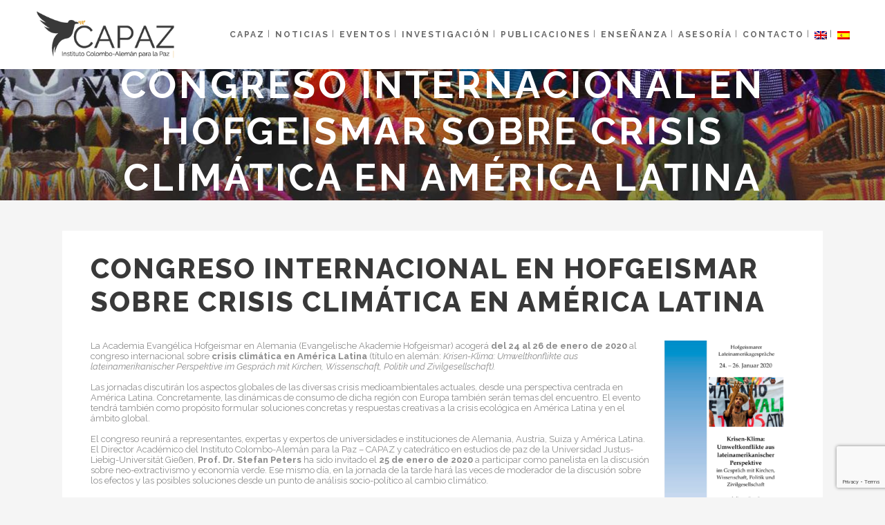

--- FILE ---
content_type: text/html; charset=UTF-8
request_url: https://www.instituto-capaz.org/congreso-internacional-en-hofgeismar-sobre-crisis-climatica-en-america-latina/
body_size: 18254
content:
<!DOCTYPE html>
<html lang="es-ES">
<head>
	<meta charset="UTF-8" />
			<meta name="viewport" content="width=device-width,initial-scale=1,user-scalable=no">
		<title>CAPAZ |   Congreso internacional en Hofgeismar sobre crisis climática en América Latina</title>

	
			
				
	<link rel="profile" href="http://gmpg.org/xfn/11"/>
		<link rel="shortcut icon" type="image/x-icon" href="https://usercontent.one/wp/www.instituto-capaz.org/wp-content/uploads/2020/04/capaz-favicon-1.png?media=1683565386" />
	<link rel="apple-touch-icon" href="https://usercontent.one/wp/www.instituto-capaz.org/wp-content/uploads/2020/04/capaz-favicon-1.png?media=1683565386" />
	<!--[if gte IE 9]>
	<style type="text/css">
		.gradient {
			filter: none;
		}
	</style>
	<![endif]-->

	<link href='//fonts.googleapis.com/css?family=Raleway:100,100italic,200,200italic,300,300italic,400,400italic,500,500italic,600,600italic,700,700italic,800,800italic,900,900italic|Crete+Round:100,100italic,200,200italic,300,300italic,400,400italic,500,500italic,600,600italic,700,700italic,800,800italic,900,900italic|Raleway:100,100italic,200,200italic,300,300italic,400,400italic,500,500italic,600,600italic,700,700italic,800,800italic,900,900italic|Poppins:100,100italic,200,200italic,300,300italic,400,400italic,500,500italic,600,600italic,700,700italic,800,800italic,900,900italic|Roboto:100,100italic,200,200italic,300,300italic,400,400italic,500,500italic,600,600italic,700,700italic,800,800italic,900,900italic|Crete+Round:100,100italic,200,200italic,300,300italic,400,400italic,500,500italic,600,600italic,700,700italic,800,800italic,900,900italic&#038;subset=latin,latin-ext' rel='stylesheet' type='text/css' />
<meta name='robots' content='max-image-preview:large' />
<link rel="alternate" hreflang="es" href="https://www.instituto-capaz.org/congreso-internacional-en-hofgeismar-sobre-crisis-climatica-en-america-latina/" />
<link rel="alternate" hreflang="x-default" href="https://www.instituto-capaz.org/congreso-internacional-en-hofgeismar-sobre-crisis-climatica-en-america-latina/" />
<link rel='dns-prefetch' href='//www.google.com' />
<link rel="alternate" type="application/rss+xml" title="CAPAZ &raquo; Feed" href="https://www.instituto-capaz.org/feed/" />
<link rel="alternate" type="application/rss+xml" title="CAPAZ &raquo; Feed de los comentarios" href="https://www.instituto-capaz.org/comments/feed/" />
<link rel="alternate" type="text/calendar" title="CAPAZ &raquo; iCal Feed" href="https://www.instituto-capaz.org/events/?ical=1" />
<link rel="alternate" title="oEmbed (JSON)" type="application/json+oembed" href="https://www.instituto-capaz.org/wp-json/oembed/1.0/embed?url=https%3A%2F%2Fwww.instituto-capaz.org%2Fcongreso-internacional-en-hofgeismar-sobre-crisis-climatica-en-america-latina%2F" />
<link rel="alternate" title="oEmbed (XML)" type="text/xml+oembed" href="https://www.instituto-capaz.org/wp-json/oembed/1.0/embed?url=https%3A%2F%2Fwww.instituto-capaz.org%2Fcongreso-internacional-en-hofgeismar-sobre-crisis-climatica-en-america-latina%2F&#038;format=xml" />
		<style>
			.lazyload,
			.lazyloading {
				max-width: 100%;
			}
		</style>
				<!-- This site uses the Google Analytics by MonsterInsights plugin v9.11.1 - Using Analytics tracking - https://www.monsterinsights.com/ -->
							<script src="//www.googletagmanager.com/gtag/js?id=G-3RBDSHZ5QJ"  data-cfasync="false" data-wpfc-render="false" type="text/javascript" async></script>
			<script data-cfasync="false" data-wpfc-render="false" type="text/javascript">
				var mi_version = '9.11.1';
				var mi_track_user = true;
				var mi_no_track_reason = '';
								var MonsterInsightsDefaultLocations = {"page_location":"https:\/\/www.instituto-capaz.org\/congreso-internacional-en-hofgeismar-sobre-crisis-climatica-en-america-latina\/"};
								if ( typeof MonsterInsightsPrivacyGuardFilter === 'function' ) {
					var MonsterInsightsLocations = (typeof MonsterInsightsExcludeQuery === 'object') ? MonsterInsightsPrivacyGuardFilter( MonsterInsightsExcludeQuery ) : MonsterInsightsPrivacyGuardFilter( MonsterInsightsDefaultLocations );
				} else {
					var MonsterInsightsLocations = (typeof MonsterInsightsExcludeQuery === 'object') ? MonsterInsightsExcludeQuery : MonsterInsightsDefaultLocations;
				}

								var disableStrs = [
										'ga-disable-G-3RBDSHZ5QJ',
									];

				/* Function to detect opted out users */
				function __gtagTrackerIsOptedOut() {
					for (var index = 0; index < disableStrs.length; index++) {
						if (document.cookie.indexOf(disableStrs[index] + '=true') > -1) {
							return true;
						}
					}

					return false;
				}

				/* Disable tracking if the opt-out cookie exists. */
				if (__gtagTrackerIsOptedOut()) {
					for (var index = 0; index < disableStrs.length; index++) {
						window[disableStrs[index]] = true;
					}
				}

				/* Opt-out function */
				function __gtagTrackerOptout() {
					for (var index = 0; index < disableStrs.length; index++) {
						document.cookie = disableStrs[index] + '=true; expires=Thu, 31 Dec 2099 23:59:59 UTC; path=/';
						window[disableStrs[index]] = true;
					}
				}

				if ('undefined' === typeof gaOptout) {
					function gaOptout() {
						__gtagTrackerOptout();
					}
				}
								window.dataLayer = window.dataLayer || [];

				window.MonsterInsightsDualTracker = {
					helpers: {},
					trackers: {},
				};
				if (mi_track_user) {
					function __gtagDataLayer() {
						dataLayer.push(arguments);
					}

					function __gtagTracker(type, name, parameters) {
						if (!parameters) {
							parameters = {};
						}

						if (parameters.send_to) {
							__gtagDataLayer.apply(null, arguments);
							return;
						}

						if (type === 'event') {
														parameters.send_to = monsterinsights_frontend.v4_id;
							var hookName = name;
							if (typeof parameters['event_category'] !== 'undefined') {
								hookName = parameters['event_category'] + ':' + name;
							}

							if (typeof MonsterInsightsDualTracker.trackers[hookName] !== 'undefined') {
								MonsterInsightsDualTracker.trackers[hookName](parameters);
							} else {
								__gtagDataLayer('event', name, parameters);
							}
							
						} else {
							__gtagDataLayer.apply(null, arguments);
						}
					}

					__gtagTracker('js', new Date());
					__gtagTracker('set', {
						'developer_id.dZGIzZG': true,
											});
					if ( MonsterInsightsLocations.page_location ) {
						__gtagTracker('set', MonsterInsightsLocations);
					}
										__gtagTracker('config', 'G-3RBDSHZ5QJ', {"forceSSL":"true","link_attribution":"true"} );
										window.gtag = __gtagTracker;										(function () {
						/* https://developers.google.com/analytics/devguides/collection/analyticsjs/ */
						/* ga and __gaTracker compatibility shim. */
						var noopfn = function () {
							return null;
						};
						var newtracker = function () {
							return new Tracker();
						};
						var Tracker = function () {
							return null;
						};
						var p = Tracker.prototype;
						p.get = noopfn;
						p.set = noopfn;
						p.send = function () {
							var args = Array.prototype.slice.call(arguments);
							args.unshift('send');
							__gaTracker.apply(null, args);
						};
						var __gaTracker = function () {
							var len = arguments.length;
							if (len === 0) {
								return;
							}
							var f = arguments[len - 1];
							if (typeof f !== 'object' || f === null || typeof f.hitCallback !== 'function') {
								if ('send' === arguments[0]) {
									var hitConverted, hitObject = false, action;
									if ('event' === arguments[1]) {
										if ('undefined' !== typeof arguments[3]) {
											hitObject = {
												'eventAction': arguments[3],
												'eventCategory': arguments[2],
												'eventLabel': arguments[4],
												'value': arguments[5] ? arguments[5] : 1,
											}
										}
									}
									if ('pageview' === arguments[1]) {
										if ('undefined' !== typeof arguments[2]) {
											hitObject = {
												'eventAction': 'page_view',
												'page_path': arguments[2],
											}
										}
									}
									if (typeof arguments[2] === 'object') {
										hitObject = arguments[2];
									}
									if (typeof arguments[5] === 'object') {
										Object.assign(hitObject, arguments[5]);
									}
									if ('undefined' !== typeof arguments[1].hitType) {
										hitObject = arguments[1];
										if ('pageview' === hitObject.hitType) {
											hitObject.eventAction = 'page_view';
										}
									}
									if (hitObject) {
										action = 'timing' === arguments[1].hitType ? 'timing_complete' : hitObject.eventAction;
										hitConverted = mapArgs(hitObject);
										__gtagTracker('event', action, hitConverted);
									}
								}
								return;
							}

							function mapArgs(args) {
								var arg, hit = {};
								var gaMap = {
									'eventCategory': 'event_category',
									'eventAction': 'event_action',
									'eventLabel': 'event_label',
									'eventValue': 'event_value',
									'nonInteraction': 'non_interaction',
									'timingCategory': 'event_category',
									'timingVar': 'name',
									'timingValue': 'value',
									'timingLabel': 'event_label',
									'page': 'page_path',
									'location': 'page_location',
									'title': 'page_title',
									'referrer' : 'page_referrer',
								};
								for (arg in args) {
																		if (!(!args.hasOwnProperty(arg) || !gaMap.hasOwnProperty(arg))) {
										hit[gaMap[arg]] = args[arg];
									} else {
										hit[arg] = args[arg];
									}
								}
								return hit;
							}

							try {
								f.hitCallback();
							} catch (ex) {
							}
						};
						__gaTracker.create = newtracker;
						__gaTracker.getByName = newtracker;
						__gaTracker.getAll = function () {
							return [];
						};
						__gaTracker.remove = noopfn;
						__gaTracker.loaded = true;
						window['__gaTracker'] = __gaTracker;
					})();
									} else {
										console.log("");
					(function () {
						function __gtagTracker() {
							return null;
						}

						window['__gtagTracker'] = __gtagTracker;
						window['gtag'] = __gtagTracker;
					})();
									}
			</script>
							<!-- / Google Analytics by MonsterInsights -->
		<style id='wp-img-auto-sizes-contain-inline-css' type='text/css'>
img:is([sizes=auto i],[sizes^="auto," i]){contain-intrinsic-size:3000px 1500px}
/*# sourceURL=wp-img-auto-sizes-contain-inline-css */
</style>
<link rel='stylesheet' id='vc_extensions_cqbundle_adminicon-css' href='https://usercontent.one/wp/www.instituto-capaz.org/wp-content/plugins/vc-extensions-bundle/css/admin_icon.css?ver=6.9&media=1683565386' type='text/css' media='all' />
<style id='wp-emoji-styles-inline-css' type='text/css'>

	img.wp-smiley, img.emoji {
		display: inline !important;
		border: none !important;
		box-shadow: none !important;
		height: 1em !important;
		width: 1em !important;
		margin: 0 0.07em !important;
		vertical-align: -0.1em !important;
		background: none !important;
		padding: 0 !important;
	}
/*# sourceURL=wp-emoji-styles-inline-css */
</style>
<link rel='stylesheet' id='wp-block-library-css' href='https://www.instituto-capaz.org/wp-includes/css/dist/block-library/style.min.css?ver=6.9' type='text/css' media='all' />
<style id='wp-block-paragraph-inline-css' type='text/css'>
.is-small-text{font-size:.875em}.is-regular-text{font-size:1em}.is-large-text{font-size:2.25em}.is-larger-text{font-size:3em}.has-drop-cap:not(:focus):first-letter{float:left;font-size:8.4em;font-style:normal;font-weight:100;line-height:.68;margin:.05em .1em 0 0;text-transform:uppercase}body.rtl .has-drop-cap:not(:focus):first-letter{float:none;margin-left:.1em}p.has-drop-cap.has-background{overflow:hidden}:root :where(p.has-background){padding:1.25em 2.375em}:where(p.has-text-color:not(.has-link-color)) a{color:inherit}p.has-text-align-left[style*="writing-mode:vertical-lr"],p.has-text-align-right[style*="writing-mode:vertical-rl"]{rotate:180deg}
/*# sourceURL=https://www.instituto-capaz.org/wp-includes/blocks/paragraph/style.min.css */
</style>
<style id='global-styles-inline-css' type='text/css'>
:root{--wp--preset--aspect-ratio--square: 1;--wp--preset--aspect-ratio--4-3: 4/3;--wp--preset--aspect-ratio--3-4: 3/4;--wp--preset--aspect-ratio--3-2: 3/2;--wp--preset--aspect-ratio--2-3: 2/3;--wp--preset--aspect-ratio--16-9: 16/9;--wp--preset--aspect-ratio--9-16: 9/16;--wp--preset--color--black: #000000;--wp--preset--color--cyan-bluish-gray: #abb8c3;--wp--preset--color--white: #ffffff;--wp--preset--color--pale-pink: #f78da7;--wp--preset--color--vivid-red: #cf2e2e;--wp--preset--color--luminous-vivid-orange: #ff6900;--wp--preset--color--luminous-vivid-amber: #fcb900;--wp--preset--color--light-green-cyan: #7bdcb5;--wp--preset--color--vivid-green-cyan: #00d084;--wp--preset--color--pale-cyan-blue: #8ed1fc;--wp--preset--color--vivid-cyan-blue: #0693e3;--wp--preset--color--vivid-purple: #9b51e0;--wp--preset--gradient--vivid-cyan-blue-to-vivid-purple: linear-gradient(135deg,rgb(6,147,227) 0%,rgb(155,81,224) 100%);--wp--preset--gradient--light-green-cyan-to-vivid-green-cyan: linear-gradient(135deg,rgb(122,220,180) 0%,rgb(0,208,130) 100%);--wp--preset--gradient--luminous-vivid-amber-to-luminous-vivid-orange: linear-gradient(135deg,rgb(252,185,0) 0%,rgb(255,105,0) 100%);--wp--preset--gradient--luminous-vivid-orange-to-vivid-red: linear-gradient(135deg,rgb(255,105,0) 0%,rgb(207,46,46) 100%);--wp--preset--gradient--very-light-gray-to-cyan-bluish-gray: linear-gradient(135deg,rgb(238,238,238) 0%,rgb(169,184,195) 100%);--wp--preset--gradient--cool-to-warm-spectrum: linear-gradient(135deg,rgb(74,234,220) 0%,rgb(151,120,209) 20%,rgb(207,42,186) 40%,rgb(238,44,130) 60%,rgb(251,105,98) 80%,rgb(254,248,76) 100%);--wp--preset--gradient--blush-light-purple: linear-gradient(135deg,rgb(255,206,236) 0%,rgb(152,150,240) 100%);--wp--preset--gradient--blush-bordeaux: linear-gradient(135deg,rgb(254,205,165) 0%,rgb(254,45,45) 50%,rgb(107,0,62) 100%);--wp--preset--gradient--luminous-dusk: linear-gradient(135deg,rgb(255,203,112) 0%,rgb(199,81,192) 50%,rgb(65,88,208) 100%);--wp--preset--gradient--pale-ocean: linear-gradient(135deg,rgb(255,245,203) 0%,rgb(182,227,212) 50%,rgb(51,167,181) 100%);--wp--preset--gradient--electric-grass: linear-gradient(135deg,rgb(202,248,128) 0%,rgb(113,206,126) 100%);--wp--preset--gradient--midnight: linear-gradient(135deg,rgb(2,3,129) 0%,rgb(40,116,252) 100%);--wp--preset--font-size--small: 13px;--wp--preset--font-size--medium: 20px;--wp--preset--font-size--large: 36px;--wp--preset--font-size--x-large: 42px;--wp--preset--spacing--20: 0.44rem;--wp--preset--spacing--30: 0.67rem;--wp--preset--spacing--40: 1rem;--wp--preset--spacing--50: 1.5rem;--wp--preset--spacing--60: 2.25rem;--wp--preset--spacing--70: 3.38rem;--wp--preset--spacing--80: 5.06rem;--wp--preset--shadow--natural: 6px 6px 9px rgba(0, 0, 0, 0.2);--wp--preset--shadow--deep: 12px 12px 50px rgba(0, 0, 0, 0.4);--wp--preset--shadow--sharp: 6px 6px 0px rgba(0, 0, 0, 0.2);--wp--preset--shadow--outlined: 6px 6px 0px -3px rgb(255, 255, 255), 6px 6px rgb(0, 0, 0);--wp--preset--shadow--crisp: 6px 6px 0px rgb(0, 0, 0);}:where(.is-layout-flex){gap: 0.5em;}:where(.is-layout-grid){gap: 0.5em;}body .is-layout-flex{display: flex;}.is-layout-flex{flex-wrap: wrap;align-items: center;}.is-layout-flex > :is(*, div){margin: 0;}body .is-layout-grid{display: grid;}.is-layout-grid > :is(*, div){margin: 0;}:where(.wp-block-columns.is-layout-flex){gap: 2em;}:where(.wp-block-columns.is-layout-grid){gap: 2em;}:where(.wp-block-post-template.is-layout-flex){gap: 1.25em;}:where(.wp-block-post-template.is-layout-grid){gap: 1.25em;}.has-black-color{color: var(--wp--preset--color--black) !important;}.has-cyan-bluish-gray-color{color: var(--wp--preset--color--cyan-bluish-gray) !important;}.has-white-color{color: var(--wp--preset--color--white) !important;}.has-pale-pink-color{color: var(--wp--preset--color--pale-pink) !important;}.has-vivid-red-color{color: var(--wp--preset--color--vivid-red) !important;}.has-luminous-vivid-orange-color{color: var(--wp--preset--color--luminous-vivid-orange) !important;}.has-luminous-vivid-amber-color{color: var(--wp--preset--color--luminous-vivid-amber) !important;}.has-light-green-cyan-color{color: var(--wp--preset--color--light-green-cyan) !important;}.has-vivid-green-cyan-color{color: var(--wp--preset--color--vivid-green-cyan) !important;}.has-pale-cyan-blue-color{color: var(--wp--preset--color--pale-cyan-blue) !important;}.has-vivid-cyan-blue-color{color: var(--wp--preset--color--vivid-cyan-blue) !important;}.has-vivid-purple-color{color: var(--wp--preset--color--vivid-purple) !important;}.has-black-background-color{background-color: var(--wp--preset--color--black) !important;}.has-cyan-bluish-gray-background-color{background-color: var(--wp--preset--color--cyan-bluish-gray) !important;}.has-white-background-color{background-color: var(--wp--preset--color--white) !important;}.has-pale-pink-background-color{background-color: var(--wp--preset--color--pale-pink) !important;}.has-vivid-red-background-color{background-color: var(--wp--preset--color--vivid-red) !important;}.has-luminous-vivid-orange-background-color{background-color: var(--wp--preset--color--luminous-vivid-orange) !important;}.has-luminous-vivid-amber-background-color{background-color: var(--wp--preset--color--luminous-vivid-amber) !important;}.has-light-green-cyan-background-color{background-color: var(--wp--preset--color--light-green-cyan) !important;}.has-vivid-green-cyan-background-color{background-color: var(--wp--preset--color--vivid-green-cyan) !important;}.has-pale-cyan-blue-background-color{background-color: var(--wp--preset--color--pale-cyan-blue) !important;}.has-vivid-cyan-blue-background-color{background-color: var(--wp--preset--color--vivid-cyan-blue) !important;}.has-vivid-purple-background-color{background-color: var(--wp--preset--color--vivid-purple) !important;}.has-black-border-color{border-color: var(--wp--preset--color--black) !important;}.has-cyan-bluish-gray-border-color{border-color: var(--wp--preset--color--cyan-bluish-gray) !important;}.has-white-border-color{border-color: var(--wp--preset--color--white) !important;}.has-pale-pink-border-color{border-color: var(--wp--preset--color--pale-pink) !important;}.has-vivid-red-border-color{border-color: var(--wp--preset--color--vivid-red) !important;}.has-luminous-vivid-orange-border-color{border-color: var(--wp--preset--color--luminous-vivid-orange) !important;}.has-luminous-vivid-amber-border-color{border-color: var(--wp--preset--color--luminous-vivid-amber) !important;}.has-light-green-cyan-border-color{border-color: var(--wp--preset--color--light-green-cyan) !important;}.has-vivid-green-cyan-border-color{border-color: var(--wp--preset--color--vivid-green-cyan) !important;}.has-pale-cyan-blue-border-color{border-color: var(--wp--preset--color--pale-cyan-blue) !important;}.has-vivid-cyan-blue-border-color{border-color: var(--wp--preset--color--vivid-cyan-blue) !important;}.has-vivid-purple-border-color{border-color: var(--wp--preset--color--vivid-purple) !important;}.has-vivid-cyan-blue-to-vivid-purple-gradient-background{background: var(--wp--preset--gradient--vivid-cyan-blue-to-vivid-purple) !important;}.has-light-green-cyan-to-vivid-green-cyan-gradient-background{background: var(--wp--preset--gradient--light-green-cyan-to-vivid-green-cyan) !important;}.has-luminous-vivid-amber-to-luminous-vivid-orange-gradient-background{background: var(--wp--preset--gradient--luminous-vivid-amber-to-luminous-vivid-orange) !important;}.has-luminous-vivid-orange-to-vivid-red-gradient-background{background: var(--wp--preset--gradient--luminous-vivid-orange-to-vivid-red) !important;}.has-very-light-gray-to-cyan-bluish-gray-gradient-background{background: var(--wp--preset--gradient--very-light-gray-to-cyan-bluish-gray) !important;}.has-cool-to-warm-spectrum-gradient-background{background: var(--wp--preset--gradient--cool-to-warm-spectrum) !important;}.has-blush-light-purple-gradient-background{background: var(--wp--preset--gradient--blush-light-purple) !important;}.has-blush-bordeaux-gradient-background{background: var(--wp--preset--gradient--blush-bordeaux) !important;}.has-luminous-dusk-gradient-background{background: var(--wp--preset--gradient--luminous-dusk) !important;}.has-pale-ocean-gradient-background{background: var(--wp--preset--gradient--pale-ocean) !important;}.has-electric-grass-gradient-background{background: var(--wp--preset--gradient--electric-grass) !important;}.has-midnight-gradient-background{background: var(--wp--preset--gradient--midnight) !important;}.has-small-font-size{font-size: var(--wp--preset--font-size--small) !important;}.has-medium-font-size{font-size: var(--wp--preset--font-size--medium) !important;}.has-large-font-size{font-size: var(--wp--preset--font-size--large) !important;}.has-x-large-font-size{font-size: var(--wp--preset--font-size--x-large) !important;}
/*# sourceURL=global-styles-inline-css */
</style>

<style id='classic-theme-styles-inline-css' type='text/css'>
/*! This file is auto-generated */
.wp-block-button__link{color:#fff;background-color:#32373c;border-radius:9999px;box-shadow:none;text-decoration:none;padding:calc(.667em + 2px) calc(1.333em + 2px);font-size:1.125em}.wp-block-file__button{background:#32373c;color:#fff;text-decoration:none}
/*# sourceURL=/wp-includes/css/classic-themes.min.css */
</style>
<link rel='stylesheet' id='wp-components-css' href='https://www.instituto-capaz.org/wp-includes/css/dist/components/style.min.css?ver=6.9' type='text/css' media='all' />
<link rel='stylesheet' id='wp-preferences-css' href='https://www.instituto-capaz.org/wp-includes/css/dist/preferences/style.min.css?ver=6.9' type='text/css' media='all' />
<link rel='stylesheet' id='wp-block-editor-css' href='https://www.instituto-capaz.org/wp-includes/css/dist/block-editor/style.min.css?ver=6.9' type='text/css' media='all' />
<link rel='stylesheet' id='popup-maker-block-library-style-css' href='https://usercontent.one/wp/www.instituto-capaz.org/wp-content/plugins/popup-maker/dist/packages/block-library-style.css?media=1683565386?ver=dbea705cfafe089d65f1' type='text/css' media='all' />
<link rel='stylesheet' id='contact-form-7-css' href='https://usercontent.one/wp/www.instituto-capaz.org/wp-content/plugins/contact-form-7/includes/css/styles.css?ver=6.1.4&media=1683565386' type='text/css' media='all' />
<link rel='stylesheet' id='wpml-legacy-horizontal-list-0-css' href='https://usercontent.one/wp/www.instituto-capaz.org/wp-content/plugins/sitepress-multilingual-cms/templates/language-switchers/legacy-list-horizontal/style.min.css?media=1683565386?ver=1' type='text/css' media='all' />
<link rel='stylesheet' id='wpml-menu-item-0-css' href='https://usercontent.one/wp/www.instituto-capaz.org/wp-content/plugins/sitepress-multilingual-cms/templates/language-switchers/menu-item/style.min.css?media=1683565386?ver=1' type='text/css' media='all' />
<link rel='stylesheet' id='bootstrap_4_css-css' href='https://usercontent.one/wp/www.instituto-capaz.org/wp-content/themes/capaz/node_modules/bootstrap/dist/css/bootstrap.min.css?ver=6.9&media=1683565386' type='text/css' media='all' />
<link rel='stylesheet' id='font_awesome-css' href='https://usercontent.one/wp/www.instituto-capaz.org/wp-content/themes/capaz/node_modules/@fortawesome/fontawesome-free/css/all.min.css?ver=6.9&media=1683565386' type='text/css' media='all' />
<link rel='stylesheet' id='owl-carousel-css' href='https://usercontent.one/wp/www.instituto-capaz.org/wp-content/themes/capaz/node_modules/owl.carousel/dist/assets/owl.carousel.min.css?ver=6.9&media=1683565386' type='text/css' media='all' />
<link rel='stylesheet' id='owl-theme-css' href='https://usercontent.one/wp/www.instituto-capaz.org/wp-content/themes/capaz/node_modules/owl.carousel/dist/assets/owl.theme.default.min.css?ver=6.9&media=1683565386' type='text/css' media='all' />
<link rel='stylesheet' id='theme_css-css' href='https://usercontent.one/wp/www.instituto-capaz.org/wp-content/themes/capaz/assets/css/main.css?ver=6.9&media=1683565386' type='text/css' media='all' />
<link rel='stylesheet' id='style_css-css' href='https://usercontent.one/wp/www.instituto-capaz.org/wp-content/themes/capaz/style.css?ver=6.9&media=1683565386' type='text/css' media='all' />
<link rel='stylesheet' id='qode_default_style-css' href='https://usercontent.one/wp/www.instituto-capaz.org/wp-content/themes/stockholm/style.css?ver=6.9&media=1683565386' type='text/css' media='all' />
<link rel='stylesheet' id='qode_stylesheet-css' href='https://usercontent.one/wp/www.instituto-capaz.org/wp-content/themes/stockholm/css/stylesheet.min.css?ver=6.9&media=1683565386' type='text/css' media='all' />
<link rel='stylesheet' id='qode_style_dynamic-css' href='https://usercontent.one/wp/www.instituto-capaz.org/wp-content/themes/stockholm/css/style_dynamic.css?media=1683565386?ver=1648077658' type='text/css' media='all' />
<link rel='stylesheet' id='qode_font-awesome-css' href='https://usercontent.one/wp/www.instituto-capaz.org/wp-content/themes/stockholm/css/font-awesome/css/font-awesome.min.css?ver=6.9&media=1683565386' type='text/css' media='all' />
<link rel='stylesheet' id='qode_elegant-icons-css' href='https://usercontent.one/wp/www.instituto-capaz.org/wp-content/themes/stockholm/css/elegant-icons/style.min.css?ver=6.9&media=1683565386' type='text/css' media='all' />
<link rel='stylesheet' id='qode_linear-icons-css' href='https://usercontent.one/wp/www.instituto-capaz.org/wp-content/themes/stockholm/css/linear-icons/style.css?ver=6.9&media=1683565386' type='text/css' media='all' />
<link rel='stylesheet' id='mediaelement-css' href='https://www.instituto-capaz.org/wp-includes/js/mediaelement/mediaelementplayer-legacy.min.css?ver=4.2.17' type='text/css' media='all' />
<link rel='stylesheet' id='wp-mediaelement-css' href='https://www.instituto-capaz.org/wp-includes/js/mediaelement/wp-mediaelement.min.css?ver=6.9' type='text/css' media='all' />
<link rel='stylesheet' id='qode_responsive-css' href='https://usercontent.one/wp/www.instituto-capaz.org/wp-content/themes/stockholm/css/responsive.min.css?ver=6.9&media=1683565386' type='text/css' media='all' />
<link rel='stylesheet' id='qode_style_dynamic_responsive-css' href='https://usercontent.one/wp/www.instituto-capaz.org/wp-content/themes/stockholm/css/style_dynamic_responsive.css?media=1683565386?ver=1648077658' type='text/css' media='all' />
<link rel='stylesheet' id='js_composer_front-css' href='https://usercontent.one/wp/www.instituto-capaz.org/wp-content/plugins/js_composer/assets/css/js_composer.min.css?ver=8.7.2&media=1683565386' type='text/css' media='all' />
<link rel='stylesheet' id='qode_custom_css-css' href='https://usercontent.one/wp/www.instituto-capaz.org/wp-content/themes/stockholm/css/custom_css.css?media=1683565386?ver=1648077658' type='text/css' media='all' />
<link rel='stylesheet' id='qode_webkit-css' href='https://usercontent.one/wp/www.instituto-capaz.org/wp-content/themes/stockholm/css/webkit_stylesheet.css?ver=6.9&media=1683565386' type='text/css' media='all' />
<link rel='stylesheet' id='wp-pagenavi-css' href='https://usercontent.one/wp/www.instituto-capaz.org/wp-content/plugins/wp-pagenavi/pagenavi-css.css?ver=2.70&media=1683565386' type='text/css' media='all' />
<!--n2css--><!--n2js--><script type="text/javascript" src="https://usercontent.one/wp/www.instituto-capaz.org/wp-content/plugins/google-analytics-for-wordpress/assets/js/frontend-gtag.min.js?ver=9.11.1&media=1683565386" id="monsterinsights-frontend-script-js" async="async" data-wp-strategy="async"></script>
<script data-cfasync="false" data-wpfc-render="false" type="text/javascript" id='monsterinsights-frontend-script-js-extra'>/* <![CDATA[ */
var monsterinsights_frontend = {"js_events_tracking":"true","download_extensions":"doc,pdf,ppt,zip,xls,docx,pptx,xlsx","inbound_paths":"[{\"path\":\"\\\/go\\\/\",\"label\":\"affiliate\"},{\"path\":\"\\\/recommend\\\/\",\"label\":\"affiliate\"}]","home_url":"https:\/\/www.instituto-capaz.org","hash_tracking":"false","v4_id":"G-3RBDSHZ5QJ"};/* ]]> */
</script>
<script type="text/javascript" src="https://www.instituto-capaz.org/wp-includes/js/jquery/jquery.min.js?ver=3.7.1" id="jquery-core-js"></script>
<script type="text/javascript" src="https://www.instituto-capaz.org/wp-includes/js/jquery/jquery-migrate.min.js?ver=3.4.1" id="jquery-migrate-js"></script>
<script type="text/javascript" id="wpml-browser-redirect-js-extra">
/* <![CDATA[ */
var wpml_browser_redirect_params = {"pageLanguage":"es","languageUrls":{"es_es":"https://www.instituto-capaz.org/congreso-internacional-en-hofgeismar-sobre-crisis-climatica-en-america-latina/","es":"https://www.instituto-capaz.org/congreso-internacional-en-hofgeismar-sobre-crisis-climatica-en-america-latina/"},"cookie":{"name":"_icl_visitor_lang_js","domain":"www.instituto-capaz.org","path":"/","expiration":24}};
//# sourceURL=wpml-browser-redirect-js-extra
/* ]]> */
</script>
<script type="text/javascript" src="https://usercontent.one/wp/www.instituto-capaz.org/wp-content/plugins/sitepress-multilingual-cms/dist/js/browser-redirect/app.js?media=1683565386?ver=474000" id="wpml-browser-redirect-js"></script>
<script></script><link rel="https://api.w.org/" href="https://www.instituto-capaz.org/wp-json/" /><link rel="alternate" title="JSON" type="application/json" href="https://www.instituto-capaz.org/wp-json/wp/v2/posts/30128" /><link rel="EditURI" type="application/rsd+xml" title="RSD" href="https://www.instituto-capaz.org/xmlrpc.php?rsd" />
<meta name="generator" content="WordPress 6.9" />
<link rel="canonical" href="https://www.instituto-capaz.org/congreso-internacional-en-hofgeismar-sobre-crisis-climatica-en-america-latina/" />
<link rel='shortlink' href='https://www.instituto-capaz.org/?p=30128' />
<meta name="generator" content="WPML ver:4.7.4 stt:1,2;" />
<!-- Global site tag (gtag.js) - Google Analytics -->
<script async src="https://www.googletagmanager.com/gtag/js?id=G-5V1T4WNMR9"></script>
<script>
  window.dataLayer = window.dataLayer || [];
  function gtag(){dataLayer.push(arguments);}
  gtag('js', new Date());

  gtag('config', 'G-5V1T4WNMR9');
</script>
<style>[class*=" icon-oc-"],[class^=icon-oc-]{speak:none;font-style:normal;font-weight:400;font-variant:normal;text-transform:none;line-height:1;-webkit-font-smoothing:antialiased;-moz-osx-font-smoothing:grayscale}.icon-oc-one-com-white-32px-fill:before{content:"901"}.icon-oc-one-com:before{content:"900"}#one-com-icon,.toplevel_page_onecom-wp .wp-menu-image{speak:none;display:flex;align-items:center;justify-content:center;text-transform:none;line-height:1;-webkit-font-smoothing:antialiased;-moz-osx-font-smoothing:grayscale}.onecom-wp-admin-bar-item>a,.toplevel_page_onecom-wp>.wp-menu-name{font-size:16px;font-weight:400;line-height:1}.toplevel_page_onecom-wp>.wp-menu-name img{width:69px;height:9px;}.wp-submenu-wrap.wp-submenu>.wp-submenu-head>img{width:88px;height:auto}.onecom-wp-admin-bar-item>a img{height:7px!important}.onecom-wp-admin-bar-item>a img,.toplevel_page_onecom-wp>.wp-menu-name img{opacity:.8}.onecom-wp-admin-bar-item.hover>a img,.toplevel_page_onecom-wp.wp-has-current-submenu>.wp-menu-name img,li.opensub>a.toplevel_page_onecom-wp>.wp-menu-name img{opacity:1}#one-com-icon:before,.onecom-wp-admin-bar-item>a:before,.toplevel_page_onecom-wp>.wp-menu-image:before{content:'';position:static!important;background-color:rgba(240,245,250,.4);border-radius:102px;width:18px;height:18px;padding:0!important}.onecom-wp-admin-bar-item>a:before{width:14px;height:14px}.onecom-wp-admin-bar-item.hover>a:before,.toplevel_page_onecom-wp.opensub>a>.wp-menu-image:before,.toplevel_page_onecom-wp.wp-has-current-submenu>.wp-menu-image:before{background-color:#76b82a}.onecom-wp-admin-bar-item>a{display:inline-flex!important;align-items:center;justify-content:center}#one-com-logo-wrapper{font-size:4em}#one-com-icon{vertical-align:middle}.imagify-welcome{display:none !important;}</style>
<!-- teachPress -->
<script type="text/javascript" src="https://usercontent.one/wp/www.instituto-capaz.org/wp-content/plugins/teachpress/js/frontend.js?ver=9.0.12&media=1683565386"></script>
<!-- END teachPress -->
<meta name="tec-api-version" content="v1"><meta name="tec-api-origin" content="https://www.instituto-capaz.org"><link rel="alternate" href="https://www.instituto-capaz.org/wp-json/tribe/events/v1/" />		<script>
			document.documentElement.className = document.documentElement.className.replace('no-js', 'js');
		</script>
				<style>
			.no-js img.lazyload {
				display: none;
			}

			figure.wp-block-image img.lazyloading {
				min-width: 150px;
			}

			.lazyload,
			.lazyloading {
				--smush-placeholder-width: 100px;
				--smush-placeholder-aspect-ratio: 1/1;
				width: var(--smush-image-width, var(--smush-placeholder-width)) !important;
				aspect-ratio: var(--smush-image-aspect-ratio, var(--smush-placeholder-aspect-ratio)) !important;
			}

						.lazyload, .lazyloading {
				opacity: 0;
			}

			.lazyloaded {
				opacity: 1;
				transition: opacity 400ms;
				transition-delay: 0ms;
			}

					</style>
		<meta name="generator" content="Powered by WPBakery Page Builder - drag and drop page builder for WordPress."/>
<link rel="icon" href="https://usercontent.one/wp/www.instituto-capaz.org/wp-content/uploads/2023/07/cropped-ICAPAZ_Logo_v3_dark-1-32x32.png?media=1683565386" sizes="32x32" />
<link rel="icon" href="https://usercontent.one/wp/www.instituto-capaz.org/wp-content/uploads/2023/07/cropped-ICAPAZ_Logo_v3_dark-1-192x192.png?media=1683565386" sizes="192x192" />
<link rel="apple-touch-icon" href="https://usercontent.one/wp/www.instituto-capaz.org/wp-content/uploads/2023/07/cropped-ICAPAZ_Logo_v3_dark-1-180x180.png?media=1683565386" />
<meta name="msapplication-TileImage" content="https://usercontent.one/wp/www.instituto-capaz.org/wp-content/uploads/2023/07/cropped-ICAPAZ_Logo_v3_dark-1-270x270.png?media=1683565386" />
		<style type="text/css" id="wp-custom-css">
			p {
    line-height: normal;
}

.content {
	margin-top: 0;
	min-height: auto !important;
}
nav.main_menu ul li {
    margin: 0px !important;
}
nav.main_menu > ul > li > a {
    padding: 0px 6px !important;
}
.post_content_holder .post_image{
	display:none !important;
}
.wpcf7-response-output.wpcf7-display-none{
	position: absolute;
    font-size: 10px;
    padding-top: 10px;
    padding-bottom: 10px;
	  margin-top: 10px;
}
.wpcf7-response-output.wpcf7-display-none.wpcf7-validation-errors {
    background-color: lightcoral;
}
.wpcf7-response-output.wpcf7-display-none.wpcf7-mail-sent-ok{
    background-color: yellowgreen;
}
.tb-capaz td {
    border: 1px solid;
		text-align: left;
}
.wpcf7 form.failed .wpcf7-response-output, .wpcf7 form.aborted .wpcf7-response-output {
    border-color: #dc3232;
    background-color: #dc3232;
    font-size: 10px;
}
.wpcf7 form.sent .wpcf7-response-output {
    border-color: #46b450;
    background-color: #46b450;
	 	font-size: 10px;
}
.wpcf7 form.invalid .wpcf7-response-output, .wpcf7 form.unaccepted .wpcf7-response-output {
    border-color: #ffb900;
    background-color: #ffb900;
		font-size: 10px;
}

.projects_holder article .portfolio_description{
  border-top: solid !important;
	border-width: 1px !important;
	border-top-color: #cccccc !important;
}

.portfolio_single.gallery .column2{
	background-color: #f5f5f5;
	padding: 20px 15px 0px 0px;
}

.portfolio_page-template-default .title_outer .title_subtitle_holder_inner {
	display: none;
}

.blog_holder .mejs-controls .mejs-time-rail span {
    width: 97% !important;
}

.blog_holder .mejs-controls .mejs-horizontal-volume-slider .mejs-horizontal-volume-current{
	top: 0px !important
}

.projects_holder.standard article .portfolio_description{
	    min-height: 270px;
align-items: center;
    display: flex;
    flex-direction: column;
    justify-content: center;
}

#home-page #colleges .container .college-container{
	  width: auto;
    max-height: 84px;
}

#home-page #newsletter .container .form-container .title-container .title {
	font-size: 1.9em;align-content}

#next-events .container .ne-container .item .info{
	    height: auto;
}

.color-list{
	.q_icon_with_title{
		background-color: #d9d9d9 !important;
		padding:0px 25px;
		display:flex;
		justify-content:center;
		align-items: center;
	}
}

.page-id-46243 i.icon_text_icon.fa {
    font-size: 20px;
    color: #000;
    margin-right: 5px;
}		</style>
		<noscript><style> .wpb_animate_when_almost_visible { opacity: 1; }</style></noscript>
<link rel='stylesheet' id='teachpress_front-css' href='https://usercontent.one/wp/www.instituto-capaz.org/wp-content/plugins/teachpress/styles/teachpress_front.css?ver=6.9&media=1683565386' type='text/css' media='all' />
<link rel='stylesheet' id='academicons-css' href='https://usercontent.one/wp/www.instituto-capaz.org/wp-content/plugins/teachpress/includes/academicons/css/academicons.min.css?ver=6.9&media=1683565386' type='text/css' media='all' />
<link rel='stylesheet' id='font-awesome-css' href='https://usercontent.one/wp/www.instituto-capaz.org/wp-content/plugins/teachpress/includes/fontawesome/css/all.min.css?ver=6.9&media=1683565386' type='text/css' media='all' />
</head>

<body class="wp-singular post-template-default single single-post postid-30128 single-format-standard wp-theme-stockholm wp-child-theme-capaz tribe-no-js  select-child-theme-ver-1.0 select-theme-ver-3.8.1 wpb-js-composer js-comp-ver-8.7.2 vc_responsive">

<div class="wrapper">
<div class="wrapper_inner">
<!-- Google Analytics start -->
<!-- Google Analytics end -->

	<header class="page_header scrolled_not_transparent  fixed">
		<div class="header_inner clearfix">

		<div class="header_top_bottom_holder">
				<div class="header_bottom clearfix" style='' >
			                    					<div class="header_inner_left">
                        													<div class="mobile_menu_button"><span><i class="fa fa-bars"></i></span></div>
												<div class="logo_wrapper">
														<div class="q_logo"><a href="https://www.instituto-capaz.org/"><img class="normal lazyload" data-src="https://usercontent.one/wp/www.instituto-capaz.org/wp-content/uploads/2016/12/ICAPAZ_Logo_v3_dark-3.png?media=1683565386" alt="Logo" src="[data-uri]" /><img class="light lazyload" data-src="https://usercontent.one/wp/www.instituto-capaz.org/wp-content/uploads/2016/12/ICAPAZ_Logo_v3_white-3.png?media=1683565386" alt="Logo" src="[data-uri]" /><img class="dark lazyload" data-src="https://usercontent.one/wp/www.instituto-capaz.org/wp-content/uploads/2016/12/ICAPAZ_Logo_v3_dark-3.png?media=1683565386" alt="Logo" src="[data-uri]" /><img class="sticky lazyload" data-src="https://usercontent.one/wp/www.instituto-capaz.org/wp-content/themes/stockholm/img/logo_black.png?media=1683565386" alt="Logo" src="[data-uri]" /></a></div>
                            						</div>
						                        					</div>
										                                                							<div class="header_inner_right">
								<div class="side_menu_button_wrapper right">
																											<div class="side_menu_button">
																																							</div>
								</div>
							</div>
																		<nav class="main_menu drop_down animate_height  right">
							<ul id="menu-top_menu_left-spanish" class=""><li id="nav-menu-item-22002" class="menu-item menu-item-type-post_type menu-item-object-page menu-item-has-children  has_sub narrow"><a href="https://www.instituto-capaz.org/conozcanos-2-2/" class=" no_link" style="cursor: default;" onclick="JavaScript: return false;"><i class="menu_icon fa blank"></i><span class="menu-text">Capaz</span><span class="plus"></span></a>
<div class="second"><div class="inner"><ul>
	<li id="nav-menu-item-26408" class="menu-item menu-item-type-post_type menu-item-object-page "><a href="https://www.instituto-capaz.org/conozcanos-2-2/" class=""><i class="menu_icon fa blank"></i><span class="menu-text">Sobre nosotros</span><span class="plus"></span></a></li>
	<li id="nav-menu-item-32020" class="menu-item menu-item-type-post_type menu-item-object-page "><a href="https://www.instituto-capaz.org/personal-academico-y-administrativo/" class=""><i class="menu_icon fa blank"></i><span class="menu-text">Equipo de Trabajo</span><span class="plus"></span></a></li>
	<li id="nav-menu-item-22259" class="menu-item menu-item-type-post_type menu-item-object-page "><a href="https://www.instituto-capaz.org/redes/socios-alemanes-universidades-y-centros-de-investigacion/" class=""><i class="menu_icon fa blank"></i><span class="menu-text">Universidades e instituciones alemanas</span><span class="plus"></span></a></li>
	<li id="nav-menu-item-22258" class="menu-item menu-item-type-post_type menu-item-object-page "><a href="https://www.instituto-capaz.org/redes/universidades-de-colombia/" class=""><i class="menu_icon fa blank"></i><span class="menu-text">Universidades colombianas</span><span class="plus"></span></a></li>
</ul></div></div>
</li>
<li id="nav-menu-item-33134" class="menu-item menu-item-type-post_type menu-item-object-page  narrow"><a href="https://www.instituto-capaz.org/noticias/" class=""><i class="menu_icon fa blank"></i><span class="menu-text">Noticias</span><span class="plus"></span></a></li>
<li id="nav-menu-item-25789" class="menu-item menu-item-type-custom menu-item-object-custom  narrow"><a href="https://www.instituto-capaz.org/events/" class=""><i class="menu_icon fa blank"></i><span class="menu-text">Eventos</span><span class="plus"></span></a></li>
<li id="nav-menu-item-22027" class="menu-item menu-item-type-post_type menu-item-object-page menu-item-has-children  has_sub narrow"><a href="https://www.instituto-capaz.org/areas/" class=" no_link" style="cursor: default;" onclick="JavaScript: return false;"><i class="menu_icon fa blank"></i><span class="menu-text">Investigación</span><span class="plus"></span></a>
<div class="second"><div class="inner"><ul>
	<li id="nav-menu-item-36365" class="menu-item menu-item-type-post_type menu-item-object-page "><a href="https://www.instituto-capaz.org/proyectos/" class=""><i class="menu_icon fa blank"></i><span class="menu-text">Proyectos</span><span class="plus"></span></a></li>
	<li id="nav-menu-item-26917" class="menu-item menu-item-type-post_type menu-item-object-page "><a href="https://www.instituto-capaz.org/areas/netcapaz/" class=""><i class="menu_icon fa blank"></i><span class="menu-text">Netcapaz</span><span class="plus"></span></a></li>
</ul></div></div>
</li>
<li id="nav-menu-item-25790" class="menu-item menu-item-type-post_type menu-item-object-page  narrow"><a href="https://www.instituto-capaz.org/publicaciones/" class=""><i class="menu_icon fa blank"></i><span class="menu-text">Publicaciones</span><span class="plus"></span></a></li>
<li id="nav-menu-item-22108" class="menu-item menu-item-type-post_type menu-item-object-page menu-item-has-children  has_sub narrow"><a href="https://www.instituto-capaz.org/ensenanza/" class=" no_link" style="cursor: default;" onclick="JavaScript: return false;"><i class="menu_icon fa blank"></i><span class="menu-text">Enseñanza</span><span class="plus"></span></a>
<div class="second"><div class="inner"><ul>
	<li id="nav-menu-item-36576" class="menu-item menu-item-type-post_type menu-item-object-page "><a href="https://www.instituto-capaz.org/cursos-virtuales/" class=""><i class="menu_icon fa blank"></i><span class="menu-text">Cursos virtuales</span><span class="plus"></span></a></li>
	<li id="nav-menu-item-32007" class="menu-item menu-item-type-post_type menu-item-object-page "><a href="https://www.instituto-capaz.org/ensenanza/escuelas-academicas/" class=""><i class="menu_icon fa blank"></i><span class="menu-text">Escuelas académicas</span><span class="plus"></span></a></li>
	<li id="nav-menu-item-32009" class="menu-item menu-item-type-post_type menu-item-object-page "><a href="https://www.instituto-capaz.org/ensenanza/oferta-de-cursos-universitarios/" class=""><i class="menu_icon fa blank"></i><span class="menu-text">Oferta de cursos universitarios</span><span class="plus"></span></a></li>
	<li id="nav-menu-item-32008" class="menu-item menu-item-type-post_type menu-item-object-page "><a href="https://www.instituto-capaz.org/ensenanza/escuelas-territoriales/" class=""><i class="menu_icon fa blank"></i><span class="menu-text">Escuelas territoriales</span><span class="plus"></span></a></li>
	<li id="nav-menu-item-32006" class="menu-item menu-item-type-post_type menu-item-object-page "><a href="https://www.instituto-capaz.org/ensenanza/capacitaciones/" class=""><i class="menu_icon fa blank"></i><span class="menu-text">Capacitaciones</span><span class="plus"></span></a></li>
</ul></div></div>
</li>
<li id="nav-menu-item-32013" class="menu-item menu-item-type-post_type menu-item-object-page menu-item-has-children  has_sub narrow left_position"><a href="https://www.instituto-capaz.org/asesoria/" class=" no_link" style="cursor: default;" onclick="JavaScript: return false;"><i class="menu_icon fa blank"></i><span class="menu-text">Asesoría</span><span class="plus"></span></a>
<div class="second"><div class="inner"><ul>
	<li id="nav-menu-item-35109" class="menu-item menu-item-type-post_type menu-item-object-page "><a href="https://www.instituto-capaz.org/asesoria/proyecto-estabilizacion-paz-en-colombia/" class=""><i class="menu_icon fa blank"></i><span class="menu-text">Proyecto estabilización paz en Colombia</span><span class="plus"></span></a></li>
	<li id="nav-menu-item-35110" class="menu-item menu-item-type-post_type menu-item-object-page "><a href="https://www.instituto-capaz.org/asesoria/" class=""><i class="menu_icon fa blank"></i><span class="menu-text">Otras actividades</span><span class="plus"></span></a></li>
</ul></div></div>
</li>
<li id="nav-menu-item-39660" class="menu-item menu-item-type-post_type menu-item-object-page  narrow"><a href="https://www.instituto-capaz.org/contactenos/" class=""><i class="menu_icon fa blank"></i><span class="menu-text">Contacto</span><span class="plus"></span></a></li>
<li id="nav-menu-item-wpml-ls-48-en" class="menu-item wpml-ls-slot-48 wpml-ls-item wpml-ls-item-en wpml-ls-menu-item wpml-ls-first-item menu-item-type-wpml_ls_menu_item menu-item-object-wpml_ls_menu_item  narrow"><a title="Cambiar a " href="https://www.instituto-capaz.org/en/" class=""><i class="menu_icon fa blank"></i><span class="menu-text"><img
            class="wpml-ls-flag lazyload"
            data-src="https://usercontent.one/wp/www.instituto-capaz.org/wp-content/plugins/sitepress-multilingual-cms/res/flags/en.png?media=1683565386"
            alt="Inglés"
            
            
 src="[data-uri]" /></span><span class="plus"></span></a></li>
<li id="nav-menu-item-wpml-ls-48-es" class="menu-item wpml-ls-slot-48 wpml-ls-item wpml-ls-item-es wpml-ls-current-language wpml-ls-menu-item wpml-ls-last-item menu-item-type-wpml_ls_menu_item menu-item-object-wpml_ls_menu_item  narrow"><a title="Cambiar a " href="https://www.instituto-capaz.org/congreso-internacional-en-hofgeismar-sobre-crisis-climatica-en-america-latina/" class=""><i class="menu_icon fa blank"></i><span class="menu-text"><img
            class="wpml-ls-flag lazyload"
            data-src="https://usercontent.one/wp/www.instituto-capaz.org/wp-content/plugins/sitepress-multilingual-cms/res/flags/es.png?media=1683565386"
            alt="Español"
            
            
 src="[data-uri]" /></span><span class="plus"></span></a></li>
</ul>						</nav>
												                        											<nav class="mobile_menu">
							<ul id="menu-top_menu_left-spanish-1" class=""><li id="mobile-menu-item-22002" class="menu-item menu-item-type-post_type menu-item-object-page menu-item-has-children  has_sub"><h4><span>Capaz</span></h4><span class="mobile_arrow"><i class="fa fa-angle-right"></i><i class="fa fa-angle-down"></i></span>
<ul class="sub_menu">
	<li id="mobile-menu-item-26408" class="menu-item menu-item-type-post_type menu-item-object-page "><a href="https://www.instituto-capaz.org/conozcanos-2-2/" class=""><span>Sobre nosotros</span></a><span class="mobile_arrow"><i class="fa fa-angle-right"></i><i class="fa fa-angle-down"></i></span></li>
	<li id="mobile-menu-item-32020" class="menu-item menu-item-type-post_type menu-item-object-page "><a href="https://www.instituto-capaz.org/personal-academico-y-administrativo/" class=""><span>Equipo de Trabajo</span></a><span class="mobile_arrow"><i class="fa fa-angle-right"></i><i class="fa fa-angle-down"></i></span></li>
	<li id="mobile-menu-item-22259" class="menu-item menu-item-type-post_type menu-item-object-page "><a href="https://www.instituto-capaz.org/redes/socios-alemanes-universidades-y-centros-de-investigacion/" class=""><span>Universidades e instituciones alemanas</span></a><span class="mobile_arrow"><i class="fa fa-angle-right"></i><i class="fa fa-angle-down"></i></span></li>
	<li id="mobile-menu-item-22258" class="menu-item menu-item-type-post_type menu-item-object-page "><a href="https://www.instituto-capaz.org/redes/universidades-de-colombia/" class=""><span>Universidades colombianas</span></a><span class="mobile_arrow"><i class="fa fa-angle-right"></i><i class="fa fa-angle-down"></i></span></li>
</ul>
</li>
<li id="mobile-menu-item-33134" class="menu-item menu-item-type-post_type menu-item-object-page "><a href="https://www.instituto-capaz.org/noticias/" class=""><span>Noticias</span></a><span class="mobile_arrow"><i class="fa fa-angle-right"></i><i class="fa fa-angle-down"></i></span></li>
<li id="mobile-menu-item-25789" class="menu-item menu-item-type-custom menu-item-object-custom "><a href="https://www.instituto-capaz.org/events/" class=""><span>Eventos</span></a><span class="mobile_arrow"><i class="fa fa-angle-right"></i><i class="fa fa-angle-down"></i></span></li>
<li id="mobile-menu-item-22027" class="menu-item menu-item-type-post_type menu-item-object-page menu-item-has-children  has_sub"><h4><span>Investigación</span></h4><span class="mobile_arrow"><i class="fa fa-angle-right"></i><i class="fa fa-angle-down"></i></span>
<ul class="sub_menu">
	<li id="mobile-menu-item-36365" class="menu-item menu-item-type-post_type menu-item-object-page "><a href="https://www.instituto-capaz.org/proyectos/" class=""><span>Proyectos</span></a><span class="mobile_arrow"><i class="fa fa-angle-right"></i><i class="fa fa-angle-down"></i></span></li>
	<li id="mobile-menu-item-26917" class="menu-item menu-item-type-post_type menu-item-object-page "><a href="https://www.instituto-capaz.org/areas/netcapaz/" class=""><span>Netcapaz</span></a><span class="mobile_arrow"><i class="fa fa-angle-right"></i><i class="fa fa-angle-down"></i></span></li>
</ul>
</li>
<li id="mobile-menu-item-25790" class="menu-item menu-item-type-post_type menu-item-object-page "><a href="https://www.instituto-capaz.org/publicaciones/" class=""><span>Publicaciones</span></a><span class="mobile_arrow"><i class="fa fa-angle-right"></i><i class="fa fa-angle-down"></i></span></li>
<li id="mobile-menu-item-22108" class="menu-item menu-item-type-post_type menu-item-object-page menu-item-has-children  has_sub"><h4><span>Enseñanza</span></h4><span class="mobile_arrow"><i class="fa fa-angle-right"></i><i class="fa fa-angle-down"></i></span>
<ul class="sub_menu">
	<li id="mobile-menu-item-36576" class="menu-item menu-item-type-post_type menu-item-object-page "><a href="https://www.instituto-capaz.org/cursos-virtuales/" class=""><span>Cursos virtuales</span></a><span class="mobile_arrow"><i class="fa fa-angle-right"></i><i class="fa fa-angle-down"></i></span></li>
	<li id="mobile-menu-item-32007" class="menu-item menu-item-type-post_type menu-item-object-page "><a href="https://www.instituto-capaz.org/ensenanza/escuelas-academicas/" class=""><span>Escuelas académicas</span></a><span class="mobile_arrow"><i class="fa fa-angle-right"></i><i class="fa fa-angle-down"></i></span></li>
	<li id="mobile-menu-item-32009" class="menu-item menu-item-type-post_type menu-item-object-page "><a href="https://www.instituto-capaz.org/ensenanza/oferta-de-cursos-universitarios/" class=""><span>Oferta de cursos universitarios</span></a><span class="mobile_arrow"><i class="fa fa-angle-right"></i><i class="fa fa-angle-down"></i></span></li>
	<li id="mobile-menu-item-32008" class="menu-item menu-item-type-post_type menu-item-object-page "><a href="https://www.instituto-capaz.org/ensenanza/escuelas-territoriales/" class=""><span>Escuelas territoriales</span></a><span class="mobile_arrow"><i class="fa fa-angle-right"></i><i class="fa fa-angle-down"></i></span></li>
	<li id="mobile-menu-item-32006" class="menu-item menu-item-type-post_type menu-item-object-page "><a href="https://www.instituto-capaz.org/ensenanza/capacitaciones/" class=""><span>Capacitaciones</span></a><span class="mobile_arrow"><i class="fa fa-angle-right"></i><i class="fa fa-angle-down"></i></span></li>
</ul>
</li>
<li id="mobile-menu-item-32013" class="menu-item menu-item-type-post_type menu-item-object-page menu-item-has-children  has_sub"><h4><span>Asesoría</span></h4><span class="mobile_arrow"><i class="fa fa-angle-right"></i><i class="fa fa-angle-down"></i></span>
<ul class="sub_menu">
	<li id="mobile-menu-item-35109" class="menu-item menu-item-type-post_type menu-item-object-page "><a href="https://www.instituto-capaz.org/asesoria/proyecto-estabilizacion-paz-en-colombia/" class=""><span>Proyecto estabilización paz en Colombia</span></a><span class="mobile_arrow"><i class="fa fa-angle-right"></i><i class="fa fa-angle-down"></i></span></li>
	<li id="mobile-menu-item-35110" class="menu-item menu-item-type-post_type menu-item-object-page "><a href="https://www.instituto-capaz.org/asesoria/" class=""><span>Otras actividades</span></a><span class="mobile_arrow"><i class="fa fa-angle-right"></i><i class="fa fa-angle-down"></i></span></li>
</ul>
</li>
<li id="mobile-menu-item-39660" class="menu-item menu-item-type-post_type menu-item-object-page "><a href="https://www.instituto-capaz.org/contactenos/" class=""><span>Contacto</span></a><span class="mobile_arrow"><i class="fa fa-angle-right"></i><i class="fa fa-angle-down"></i></span></li>
<li id="mobile-menu-item-wpml-ls-48-en" class="menu-item wpml-ls-slot-48 wpml-ls-item wpml-ls-item-en wpml-ls-menu-item wpml-ls-first-item menu-item-type-wpml_ls_menu_item menu-item-object-wpml_ls_menu_item "><a title="Cambiar a " href="https://www.instituto-capaz.org/en/" class=""><span><img
            class="wpml-ls-flag lazyload"
            data-src="https://usercontent.one/wp/www.instituto-capaz.org/wp-content/plugins/sitepress-multilingual-cms/res/flags/en.png?media=1683565386"
            alt="Inglés"
            
            
 src="[data-uri]" /></span></a><span class="mobile_arrow"><i class="fa fa-angle-right"></i><i class="fa fa-angle-down"></i></span></li>
<li id="mobile-menu-item-wpml-ls-48-es" class="menu-item wpml-ls-slot-48 wpml-ls-item wpml-ls-item-es wpml-ls-current-language wpml-ls-menu-item wpml-ls-last-item menu-item-type-wpml_ls_menu_item menu-item-object-wpml_ls_menu_item "><a title="Cambiar a " href="https://www.instituto-capaz.org/congreso-internacional-en-hofgeismar-sobre-crisis-climatica-en-america-latina/" class=""><span><img
            class="wpml-ls-flag lazyload"
            data-src="https://usercontent.one/wp/www.instituto-capaz.org/wp-content/plugins/sitepress-multilingual-cms/res/flags/es.png?media=1683565386"
            alt="Español"
            
            
 src="[data-uri]" /></span></a><span class="mobile_arrow"><i class="fa fa-angle-right"></i><i class="fa fa-angle-down"></i></span></li>
</ul>						</nav>
									</div>
		</div>
	</div>

	</header>
	<a id='back_to_top' href='#'>
			<span class="fa-stack">
				<span class="arrow_carrot-up"></span>
			</span>
	</a>






<div class="content content_top_margin">
			<div class="content_inner  ">
											<div class="title_outer title_without_animation  " data-height="200">
		<div class="title position_center has_fixed_background standard_title lazyload" style="background-size:1920px auto;background-image:inherit;height:200px;" data-bg-image="url(https://usercontent.one/wp/www.instituto-capaz.org/wp-content/uploads/2017/01/4455214042_eeae13fd01_b_dark_big.jpg?media=1683565386)">
			<div class="image not_responsive"><img data-src="https://usercontent.one/wp/www.instituto-capaz.org/wp-content/uploads/2017/01/4455214042_eeae13fd01_b_dark_big.jpg?media=1683565386" alt="&nbsp;" src="[data-uri]" class="lazyload" /> </div>
			
				<div class="title_holder" style="height:200px;">
					<div class="container">
						<div class="container_inner clearfix">
								<div class="title_subtitle_holder" >
																	<div class="title_subtitle_holder_inner">
								
                                    
                                                                                    <h1><span>Congreso internacional en Hofgeismar sobre crisis climática en América Latina</span></h1>
                                        
                                                                                
                                    								</div>
																	</div>
														</div>
					</div>
				</div>
		</div>
	</div>
								<div class="container">
					<div class="container_inner default_template_holder" >
				
											<div class="blog_holder blog_single">
						
		<article id="post-30128" class="post-30128 post type-post status-publish format-standard has-post-thumbnail hentry category-eventos category-news-es">
			<div class="post_content_holder">
										<div class="post_image">
	                        <img width="800" height="1351" src="https://usercontent.one/wp/www.instituto-capaz.org/wp-content/uploads/2020/01/2020-01_Hofgeismar-e1579543793874.png?media=1683565386" class="attachment-blog_image_in_grid size-blog_image_in_grid wp-post-image" alt="" decoding="async" fetchpriority="high" />						</div>
								<div class="post_text">
					<div class="post_text_inner">
												<div class="post_content">
							<h2><span>Congreso internacional en Hofgeismar sobre crisis climática en América Latina</span></h2>
							<div id="attachment_30130" style="width: 188px" class="wp-caption alignright"><img decoding="async" aria-describedby="caption-attachment-30130" class="size-medium wp-image-30130 lazyload" data-src="https://usercontent.one/wp/www.instituto-capaz.org/wp-content/uploads/2020/01/2020-01_Hofgeismar-178x300.png?media=1683565386" alt="" width="178" height="300" src="[data-uri]" style="--smush-placeholder-width: 178px; --smush-placeholder-aspect-ratio: 178/300;" /><p id="caption-attachment-30130" class="wp-caption-text">Imagen del evento</p></div>
<p>La Academia Evangélica Hofgeismar en Alemania (Evangelische Akademie Hofgeismar) acogerá <strong>del</strong> <strong>24 al 26 de enero de 2020</strong> al congreso internacional sobre <strong>crisis climática en América Latina</strong> (título en alemán: <em>Krisen-Klima: Umweltkonflikte aus lateinamerikanischer Perspektive im Gespräch mit Kirchen, Wissenschaft, Politik und Zivilgesellschaft).</em></p>
<p>Las jornadas discutirán los aspectos globales de las diversas crisis medioambientales actuales, desde una perspectiva centrada en América Latina. Concretamente, las dinámicas de consumo de dicha región con Europa también serán temas del encuentro. El evento tendrá también como propósito formular soluciones concretas y respuestas creativas a la crisis ecológica en América Latina y en el ámbito global.</p>
<p>El congreso reunirá a representantes, expertas y expertos de universidades e instituciones de Alemania, Austria, Suiza y América Latina. El Director Académico del Instituto Colombo-Alemán para la Paz – CAPAZ y catedrático en estudios de paz de la Universidad Justus-Liebig-Universität Gießen, <strong>Prof. Dr. Stefan Peters</strong> ha sido invitado el <strong>25 de enero de 2020 </strong>a participar como panelista en la discusión sobre neo-extractivismo y economía verde. Ese mismo día, en la jornada de la tarde hará las veces de moderador de la discusión sobre los efectos y las posibles soluciones desde un punto de análisis socio-político al cambio climático.</p>
<p>El Prof. Dr. Peters hace parte del comité directivo del congreso, el cual es una invitación del Instituto CAPAZ, la Academia Evangélica Hofgeismar, las universidades alemanas en Kassel, Bielefeld y Giessen; el Centro de Estudios Latinoamericanos (CELA-Universidad de Kassel), Center for Interamerican Studies; en cooperación con CALAS (Maria Sybilla Merian Center) y con el apoyo de Engagement Global – Service für Entwicklungsinitiative del Ministerio Federal para la Cooperación Económica y al Desarrollo (en alemán: <em>Bundesministerium für wirtschaftliche Zusammenarbeit und Entwicklung</em>).</p>
<p>&nbsp;</p>
<p><strong><a href="https://usercontent.one/wp/www.instituto-capaz.org/wp-content/uploads/2020/01/Programm_Hofgeismar_24-26-01-2020.pdf?media=1683565386">Programa</a> (PDF, en alemán) / </strong><strong><a href="https://www.akademie-hofgeismar.de/programm/detailansicht.php?category=1000001&amp;exnr=20032">Más información</a></strong><strong> (en alemán)</strong></p>
<p><strong> </strong></p>
<p>(Texto NW007-2020: Claudia Maya, versión en inglés: Tiziana Laudato)</p>
							<div class="clear"></div>
													</div>
					</div>
				</div>
			</div>
		</article>						<br/><br/> 
						
										</div>
				</div>
			</div>						
	



    </div>
</div>
<footer >
	<div class="footer_inner clearfix">
					<div class="footer_top_holder">
				<div class="footer_top">
										<div class="container">
						<div class="container_inner">
																							<div class="four_columns clearfix">
										<div class="qode_column column1">
											<div class="column_inner">
												<div id="custom_html-2" class="widget_text widget widget_custom_html"><div class="textwidget custom-html-widget"><img data-src="https://usercontent.one/wp/www.instituto-capaz.org/wp-content/uploads/2016/12/ICAPAZ_Logo_v3_dark-3.png?media=1683565386" alt="Capaz"
	class="img-fluid lazyload" src="[data-uri]">

<ul class="list-unstyled list-inline list-social">
	<li class="list-inline-item">
		<a href="https://www.instagram.com/instituto_capaz/" target="_blank">
			<i class="fab fa-instagram"></i>
			<b>Instagram</b>
		</a>
	</li>
	<li class="list-inline-item">
		<a href="https://www.youtube.com/channel/UCYcQeNAapud421CGFmUWRaA/about" target="_blank">
			<i class="fab fa-youtube"></i>
			<b>Youtube</b>
		</a>
	</li>
	<li class="list-inline-item">
		<a href="https://twitter.com/Instituto_CAPAZ" target="_blank">
			<i class="fab fa-twitter"></i>
			<b>Twitter</b>
		</a>
	</li>
	<li class="list-inline-item">
		<a href="https://unal.academia.edu/InstitutoColomboAlem%C3%A1nparalaPazCAPAZ" target="_blank">
			<i> <img width="15" data-src="https://usercontent.one/wp/www.instituto-capaz.org/wp-content/uploads/2023/03/academia-edu.png?media=1683565386" alt="" src="[data-uri]" class="lazyload"> </i>
			<b>Academia</b>
		</a>
	</li>
</ul></div></div>											</div>
										</div>
										<div class="qode_column column2">
											<div class="column_inner">
												<div id="custom_html-3" class="widget_text widget widget_custom_html"><div class="textwidget custom-html-widget"><br>
<p>
Carrera 8 # 7-21.<br>
Claustro de San Agustin.<br>
Bogota, Colombia.
</p>
<br>
<!--
<a href="#">Términos y Condiciones</a>
--></div></div>											</div>
										</div>
										<div class="qode_column column3">
											<div class="column_inner">
												<div id="custom_html-4" class="widget_text widget widget_custom_html"><div class="textwidget custom-html-widget"><br>
<a href="tel:5713422340">+57 (1)3422340 - Ext. 29981</a>
<br>
<a href="mailto:info@www.instituto-capaz.org">info@instituto-capaz.org</a></div></div><div id="block-2" class="widget widget_block widget_text">
<p><a href="https://www.instituto-capaz.org/politica-de-tratamiento-de-datos-personales/" data-type="page" data-id="47631"><strong>Política de Tratamiento de Datos</strong></a>.</p>
</div>											</div>
										</div>
										<div class="qode_column column4">
											<div class="column_inner">
												<div id="custom_html-5" class="widget_text widget widget_custom_html"><div class="textwidget custom-html-widget"><div class="w-100">
<a style="color:#fff;" href="https://www.instituto-capaz.org/contactenos/" class="btn btn-warning btn-view-more">ESCRÍBENOS</a>
</div></div></div>											</div>
										</div>
									</div>
																						</div>
					</div>
								</div>
			</div>
							<div class="footer_bottom_holder">
									<div class="fotter_top_border_holder " style="height: 1px;background-color: #ffffff;"></div>
								<div class="footer_bottom">
								<div class="textwidget"> ©2025 Instituto Colombo-Alemán para la Paz – CAPAZ</div>
						</div>
			</div>
			</div>
</footer>
</div>
</div>
<script type="speculationrules">
{"prefetch":[{"source":"document","where":{"and":[{"href_matches":"/*"},{"not":{"href_matches":["/wp-*.php","/wp-admin/*","/wp-content/uploads/*","/wp-content/*","/wp-content/plugins/*","/wp-content/themes/capaz/*","/wp-content/themes/stockholm/*","/*\\?(.+)"]}},{"not":{"selector_matches":"a[rel~=\"nofollow\"]"}},{"not":{"selector_matches":".no-prefetch, .no-prefetch a"}}]},"eagerness":"conservative"}]}
</script>

		<script>
		( function ( body ) {
			'use strict';
			body.className = body.className.replace( /\btribe-no-js\b/, 'tribe-js' );
		} )( document.body );
		</script>
		<script> /* <![CDATA[ */var tribe_l10n_datatables = {"aria":{"sort_ascending":": activate to sort column ascending","sort_descending":": activate to sort column descending"},"length_menu":"Show _MENU_ entries","empty_table":"No data available in table","info":"Showing _START_ to _END_ of _TOTAL_ entries","info_empty":"Showing 0 to 0 of 0 entries","info_filtered":"(filtered from _MAX_ total entries)","zero_records":"No matching records found","search":"Search:","all_selected_text":"All items on this page were selected. ","select_all_link":"Select all pages","clear_selection":"Clear Selection.","pagination":{"all":"All","next":"Next","previous":"Previous"},"select":{"rows":{"0":"","_":": Selected %d rows","1":": Selected 1 row"}},"datepicker":{"dayNames":["domingo","lunes","martes","mi\u00e9rcoles","jueves","viernes","s\u00e1bado"],"dayNamesShort":["Dom","Lun","Mar","Mi\u00e9","Jue","Vie","S\u00e1b"],"dayNamesMin":["D","L","M","X","J","V","S"],"monthNames":["enero","febrero","marzo","abril","May","junio","julio","agosto","septiembre","octubre","noviembre","diciembre"],"monthNamesShort":["enero","febrero","marzo","abril","May","junio","julio","agosto","septiembre","octubre","noviembre","diciembre"],"monthNamesMin":["Ene","Feb","Mar","Abr","May","Jun","Jul","Ago","Sep","Oct","Nov","Dic"],"nextText":"Next","prevText":"Prev","currentText":"Today","closeText":"Done","today":"Today","clear":"Clear"}};/* ]]> */ </script><script type="text/javascript" src="https://usercontent.one/wp/www.instituto-capaz.org/wp-content/plugins/the-events-calendar/common/build/js/user-agent.js?media=1683565386?ver=da75d0bdea6dde3898df" id="tec-user-agent-js"></script>
<script type="text/javascript" src="https://www.instituto-capaz.org/wp-includes/js/dist/hooks.min.js?ver=dd5603f07f9220ed27f1" id="wp-hooks-js"></script>
<script type="text/javascript" src="https://www.instituto-capaz.org/wp-includes/js/dist/i18n.min.js?ver=c26c3dc7bed366793375" id="wp-i18n-js"></script>
<script type="text/javascript" id="wp-i18n-js-after">
/* <![CDATA[ */
wp.i18n.setLocaleData( { 'text direction\u0004ltr': [ 'ltr' ] } );
//# sourceURL=wp-i18n-js-after
/* ]]> */
</script>
<script type="text/javascript" src="https://usercontent.one/wp/www.instituto-capaz.org/wp-content/plugins/contact-form-7/includes/swv/js/index.js?ver=6.1.4&media=1683565386" id="swv-js"></script>
<script type="text/javascript" id="contact-form-7-js-translations">
/* <![CDATA[ */
( function( domain, translations ) {
	var localeData = translations.locale_data[ domain ] || translations.locale_data.messages;
	localeData[""].domain = domain;
	wp.i18n.setLocaleData( localeData, domain );
} )( "contact-form-7", {"translation-revision-date":"2025-12-01 15:45:40+0000","generator":"GlotPress\/4.0.3","domain":"messages","locale_data":{"messages":{"":{"domain":"messages","plural-forms":"nplurals=2; plural=n != 1;","lang":"es"},"This contact form is placed in the wrong place.":["Este formulario de contacto est\u00e1 situado en el lugar incorrecto."],"Error:":["Error:"]}},"comment":{"reference":"includes\/js\/index.js"}} );
//# sourceURL=contact-form-7-js-translations
/* ]]> */
</script>
<script type="text/javascript" id="contact-form-7-js-before">
/* <![CDATA[ */
var wpcf7 = {
    "api": {
        "root": "https:\/\/www.instituto-capaz.org\/wp-json\/",
        "namespace": "contact-form-7\/v1"
    }
};
//# sourceURL=contact-form-7-js-before
/* ]]> */
</script>
<script type="text/javascript" src="https://usercontent.one/wp/www.instituto-capaz.org/wp-content/plugins/contact-form-7/includes/js/index.js?ver=6.1.4&media=1683565386" id="contact-form-7-js"></script>
<script type="text/javascript" src="https://usercontent.one/wp/www.instituto-capaz.org/wp-content/themes/capaz/node_modules/popper.js/dist/umd/popper.min.js?media=1683565386" id="popper-js-js"></script>
<script type="text/javascript" src="https://usercontent.one/wp/www.instituto-capaz.org/wp-content/themes/capaz/node_modules/owl.carousel/dist/owl.carousel.min.js?media=1683565386" id="owl-carousel-js"></script>
<script type="text/javascript" src="https://usercontent.one/wp/www.instituto-capaz.org/wp-content/themes/capaz/assets/js/home.js?media=1683565386" id="theme-js-js"></script>
<script type="text/javascript" id="qode-like-js-extra">
/* <![CDATA[ */
var qodeLike = {"ajaxurl":"https://www.instituto-capaz.org/wp-admin/admin-ajax.php"};
//# sourceURL=qode-like-js-extra
/* ]]> */
</script>
<script type="text/javascript" src="https://usercontent.one/wp/www.instituto-capaz.org/wp-content/themes/stockholm/js/qode-like.js?ver=1.0&media=1683565386" id="qode-like-js"></script>
<script type="text/javascript" id="mediaelement-core-js-before">
/* <![CDATA[ */
var mejsL10n = {"language":"es","strings":{"mejs.download-file":"Descargar archivo","mejs.install-flash":"Est\u00e1s usando un navegador que no tiene Flash activo o instalado. Por favor, activa el componente del reproductor Flash o descarga la \u00faltima versi\u00f3n desde https://get.adobe.com/flashplayer/","mejs.fullscreen":"Pantalla completa","mejs.play":"Reproducir","mejs.pause":"Pausa","mejs.time-slider":"Control de tiempo","mejs.time-help-text":"Usa las teclas de direcci\u00f3n izquierda/derecha para avanzar un segundo y las flechas arriba/abajo para avanzar diez segundos.","mejs.live-broadcast":"Transmisi\u00f3n en vivo","mejs.volume-help-text":"Utiliza las teclas de flecha arriba/abajo para aumentar o disminuir el volumen.","mejs.unmute":"Activar el sonido","mejs.mute":"Silenciar","mejs.volume-slider":"Control de volumen","mejs.video-player":"Reproductor de v\u00eddeo","mejs.audio-player":"Reproductor de audio","mejs.captions-subtitles":"Pies de foto / Subt\u00edtulos","mejs.captions-chapters":"Cap\u00edtulos","mejs.none":"Ninguno","mejs.afrikaans":"Afrik\u00e1ans","mejs.albanian":"Albano","mejs.arabic":"\u00c1rabe","mejs.belarusian":"Bielorruso","mejs.bulgarian":"B\u00falgaro","mejs.catalan":"Catal\u00e1n","mejs.chinese":"Chino","mejs.chinese-simplified":"Chino (Simplificado)","mejs.chinese-traditional":"Chino (Tradicional)","mejs.croatian":"Croata","mejs.czech":"Checo","mejs.danish":"Dan\u00e9s","mejs.dutch":"Neerland\u00e9s","mejs.english":"Ingl\u00e9s","mejs.estonian":"Estonio","mejs.filipino":"Filipino","mejs.finnish":"Fin\u00e9s","mejs.french":"Franc\u00e9s","mejs.galician":"Gallego","mejs.german":"Alem\u00e1n","mejs.greek":"Griego","mejs.haitian-creole":"Creole haitiano","mejs.hebrew":"Hebreo","mejs.hindi":"Indio","mejs.hungarian":"H\u00fangaro","mejs.icelandic":"Island\u00e9s","mejs.indonesian":"Indonesio","mejs.irish":"Irland\u00e9s","mejs.italian":"Italiano","mejs.japanese":"Japon\u00e9s","mejs.korean":"Coreano","mejs.latvian":"Let\u00f3n","mejs.lithuanian":"Lituano","mejs.macedonian":"Macedonio","mejs.malay":"Malayo","mejs.maltese":"Malt\u00e9s","mejs.norwegian":"Noruego","mejs.persian":"Persa","mejs.polish":"Polaco","mejs.portuguese":"Portugu\u00e9s","mejs.romanian":"Rumano","mejs.russian":"Ruso","mejs.serbian":"Serbio","mejs.slovak":"Eslovaco","mejs.slovenian":"Esloveno","mejs.spanish":"Espa\u00f1ol","mejs.swahili":"Swahili","mejs.swedish":"Sueco","mejs.tagalog":"Tagalo","mejs.thai":"Tailand\u00e9s","mejs.turkish":"Turco","mejs.ukrainian":"Ukraniano","mejs.vietnamese":"Vietnamita","mejs.welsh":"Gal\u00e9s","mejs.yiddish":"Yiddish"}};
//# sourceURL=mediaelement-core-js-before
/* ]]> */
</script>
<script type="text/javascript" src="https://www.instituto-capaz.org/wp-includes/js/mediaelement/mediaelement-and-player.min.js?ver=4.2.17" id="mediaelement-core-js"></script>
<script type="text/javascript" src="https://www.instituto-capaz.org/wp-includes/js/mediaelement/mediaelement-migrate.min.js?ver=6.9" id="mediaelement-migrate-js"></script>
<script type="text/javascript" id="mediaelement-js-extra">
/* <![CDATA[ */
var _wpmejsSettings = {"pluginPath":"/wp-includes/js/mediaelement/","classPrefix":"mejs-","stretching":"responsive","audioShortcodeLibrary":"mediaelement","videoShortcodeLibrary":"mediaelement"};
//# sourceURL=mediaelement-js-extra
/* ]]> */
</script>
<script type="text/javascript" src="https://www.instituto-capaz.org/wp-includes/js/mediaelement/wp-mediaelement.min.js?ver=6.9" id="wp-mediaelement-js"></script>
<script type="text/javascript" src="https://usercontent.one/wp/www.instituto-capaz.org/wp-content/themes/stockholm/js/plugins.js?ver=6.9&media=1683565386" id="qode_plugins-js"></script>
<script type="text/javascript" src="https://usercontent.one/wp/www.instituto-capaz.org/wp-content/themes/stockholm/js/jquery.carouFredSel-6.2.1.js?ver=6.9&media=1683565386" id="carouFredSel-js"></script>
<script type="text/javascript" src="https://usercontent.one/wp/www.instituto-capaz.org/wp-content/themes/stockholm/js/jquery.fullPage.min.js?ver=6.9&media=1683565386" id="one_page_scroll-js"></script>
<script type="text/javascript" src="https://usercontent.one/wp/www.instituto-capaz.org/wp-content/themes/stockholm/js/lemmon-slider.js?ver=6.9&media=1683565386" id="lemmonSlider-js"></script>
<script type="text/javascript" src="https://usercontent.one/wp/www.instituto-capaz.org/wp-content/themes/stockholm/js/jquery.mousewheel.min.js?ver=6.9&media=1683565386" id="mousewheel-js"></script>
<script type="text/javascript" src="https://usercontent.one/wp/www.instituto-capaz.org/wp-content/themes/stockholm/js/jquery.touchSwipe.min.js?ver=6.9&media=1683565386" id="touchSwipe-js"></script>
<script type="text/javascript" src="https://usercontent.one/wp/www.instituto-capaz.org/wp-content/plugins/js_composer/assets/lib/vendor/dist/isotope-layout/dist/isotope.pkgd.min.js?ver=8.7.2&media=1683565386" id="isotope-js"></script>
<script type="text/javascript" src="https://usercontent.one/wp/www.instituto-capaz.org/wp-content/themes/stockholm/js/default_dynamic.js?media=1683565386?ver=1648077658" id="qode_default_dynamic-js"></script>
<script type="text/javascript" src="https://usercontent.one/wp/www.instituto-capaz.org/wp-content/themes/stockholm/js/default.min.js?ver=6.9&media=1683565386" id="qode_default-js"></script>
<script type="text/javascript" src="https://usercontent.one/wp/www.instituto-capaz.org/wp-content/themes/stockholm/js/custom_js.js?media=1683565386?ver=1648077658" id="qode_custom_js-js"></script>
<script type="text/javascript" src="https://usercontent.one/wp/www.instituto-capaz.org/wp-content/plugins/js_composer/assets/js/dist/js_composer_front.min.js?ver=8.7.2&media=1683565386" id="wpb_composer_front_js-js"></script>
<script type="text/javascript" src="http://www.google.com/recaptcha/api/js/recaptcha_ajax.js?ver=6.9" id="recaptcha_ajax-js"></script>
<script type="text/javascript" src="https://usercontent.one/wp/www.instituto-capaz.org/wp-content/plugins/page-links-to/dist/new-tab.js?ver=3.3.7&media=1683565386" id="page-links-to-js"></script>
<script type="text/javascript" src="https://www.google.com/recaptcha/api.js?render=6Ley2zwbAAAAAAzRivsx9Vv-QG_gT0N7cT_7Sw6a&amp;ver=3.0" id="google-recaptcha-js"></script>
<script type="text/javascript" src="https://www.instituto-capaz.org/wp-includes/js/dist/vendor/wp-polyfill.min.js?ver=3.15.0" id="wp-polyfill-js"></script>
<script type="text/javascript" id="wpcf7-recaptcha-js-before">
/* <![CDATA[ */
var wpcf7_recaptcha = {
    "sitekey": "6Ley2zwbAAAAAAzRivsx9Vv-QG_gT0N7cT_7Sw6a",
    "actions": {
        "homepage": "homepage",
        "contactform": "contactform"
    }
};
//# sourceURL=wpcf7-recaptcha-js-before
/* ]]> */
</script>
<script type="text/javascript" src="https://usercontent.one/wp/www.instituto-capaz.org/wp-content/plugins/contact-form-7/modules/recaptcha/index.js?ver=6.1.4&media=1683565386" id="wpcf7-recaptcha-js"></script>
<script type="text/javascript" id="smush-lazy-load-js-before">
/* <![CDATA[ */
var smushLazyLoadOptions = {"autoResizingEnabled":false,"autoResizeOptions":{"precision":5,"skipAutoWidth":true}};
//# sourceURL=smush-lazy-load-js-before
/* ]]> */
</script>
<script type="text/javascript" src="https://usercontent.one/wp/www.instituto-capaz.org/wp-content/plugins/wp-smushit/app/assets/js/smush-lazy-load.min.js?ver=3.22.3&media=1683565386" id="smush-lazy-load-js"></script>
<script id="wp-emoji-settings" type="application/json">
{"baseUrl":"https://s.w.org/images/core/emoji/17.0.2/72x72/","ext":".png","svgUrl":"https://s.w.org/images/core/emoji/17.0.2/svg/","svgExt":".svg","source":{"concatemoji":"https://www.instituto-capaz.org/wp-includes/js/wp-emoji-release.min.js?ver=6.9"}}
</script>
<script type="module">
/* <![CDATA[ */
/*! This file is auto-generated */
const a=JSON.parse(document.getElementById("wp-emoji-settings").textContent),o=(window._wpemojiSettings=a,"wpEmojiSettingsSupports"),s=["flag","emoji"];function i(e){try{var t={supportTests:e,timestamp:(new Date).valueOf()};sessionStorage.setItem(o,JSON.stringify(t))}catch(e){}}function c(e,t,n){e.clearRect(0,0,e.canvas.width,e.canvas.height),e.fillText(t,0,0);t=new Uint32Array(e.getImageData(0,0,e.canvas.width,e.canvas.height).data);e.clearRect(0,0,e.canvas.width,e.canvas.height),e.fillText(n,0,0);const a=new Uint32Array(e.getImageData(0,0,e.canvas.width,e.canvas.height).data);return t.every((e,t)=>e===a[t])}function p(e,t){e.clearRect(0,0,e.canvas.width,e.canvas.height),e.fillText(t,0,0);var n=e.getImageData(16,16,1,1);for(let e=0;e<n.data.length;e++)if(0!==n.data[e])return!1;return!0}function u(e,t,n,a){switch(t){case"flag":return n(e,"\ud83c\udff3\ufe0f\u200d\u26a7\ufe0f","\ud83c\udff3\ufe0f\u200b\u26a7\ufe0f")?!1:!n(e,"\ud83c\udde8\ud83c\uddf6","\ud83c\udde8\u200b\ud83c\uddf6")&&!n(e,"\ud83c\udff4\udb40\udc67\udb40\udc62\udb40\udc65\udb40\udc6e\udb40\udc67\udb40\udc7f","\ud83c\udff4\u200b\udb40\udc67\u200b\udb40\udc62\u200b\udb40\udc65\u200b\udb40\udc6e\u200b\udb40\udc67\u200b\udb40\udc7f");case"emoji":return!a(e,"\ud83e\u1fac8")}return!1}function f(e,t,n,a){let r;const o=(r="undefined"!=typeof WorkerGlobalScope&&self instanceof WorkerGlobalScope?new OffscreenCanvas(300,150):document.createElement("canvas")).getContext("2d",{willReadFrequently:!0}),s=(o.textBaseline="top",o.font="600 32px Arial",{});return e.forEach(e=>{s[e]=t(o,e,n,a)}),s}function r(e){var t=document.createElement("script");t.src=e,t.defer=!0,document.head.appendChild(t)}a.supports={everything:!0,everythingExceptFlag:!0},new Promise(t=>{let n=function(){try{var e=JSON.parse(sessionStorage.getItem(o));if("object"==typeof e&&"number"==typeof e.timestamp&&(new Date).valueOf()<e.timestamp+604800&&"object"==typeof e.supportTests)return e.supportTests}catch(e){}return null}();if(!n){if("undefined"!=typeof Worker&&"undefined"!=typeof OffscreenCanvas&&"undefined"!=typeof URL&&URL.createObjectURL&&"undefined"!=typeof Blob)try{var e="postMessage("+f.toString()+"("+[JSON.stringify(s),u.toString(),c.toString(),p.toString()].join(",")+"));",a=new Blob([e],{type:"text/javascript"});const r=new Worker(URL.createObjectURL(a),{name:"wpTestEmojiSupports"});return void(r.onmessage=e=>{i(n=e.data),r.terminate(),t(n)})}catch(e){}i(n=f(s,u,c,p))}t(n)}).then(e=>{for(const n in e)a.supports[n]=e[n],a.supports.everything=a.supports.everything&&a.supports[n],"flag"!==n&&(a.supports.everythingExceptFlag=a.supports.everythingExceptFlag&&a.supports[n]);var t;a.supports.everythingExceptFlag=a.supports.everythingExceptFlag&&!a.supports.flag,a.supports.everything||((t=a.source||{}).concatemoji?r(t.concatemoji):t.wpemoji&&t.twemoji&&(r(t.twemoji),r(t.wpemoji)))});
//# sourceURL=https://www.instituto-capaz.org/wp-includes/js/wp-emoji-loader.min.js
/* ]]> */
</script>
<script></script><script id="ocvars">var ocSiteMeta = {plugins: {"a3e4aa5d9179da09d8af9b6802f861a8": 1,"2c9812363c3c947e61f043af3c9852d0": 1,"b904efd4c2b650207df23db3e5b40c86": 1,"a3fe9dc9824eccbd72b7e5263258ab2c": 1}}</script></body>
</html>	

--- FILE ---
content_type: text/html; charset=utf-8
request_url: https://www.google.com/recaptcha/api2/anchor?ar=1&k=6Ley2zwbAAAAAAzRivsx9Vv-QG_gT0N7cT_7Sw6a&co=aHR0cHM6Ly93d3cuaW5zdGl0dXRvLWNhcGF6Lm9yZzo0NDM.&hl=en&v=PoyoqOPhxBO7pBk68S4YbpHZ&size=invisible&anchor-ms=20000&execute-ms=30000&cb=v6y819v3q2r3
body_size: 48953
content:
<!DOCTYPE HTML><html dir="ltr" lang="en"><head><meta http-equiv="Content-Type" content="text/html; charset=UTF-8">
<meta http-equiv="X-UA-Compatible" content="IE=edge">
<title>reCAPTCHA</title>
<style type="text/css">
/* cyrillic-ext */
@font-face {
  font-family: 'Roboto';
  font-style: normal;
  font-weight: 400;
  font-stretch: 100%;
  src: url(//fonts.gstatic.com/s/roboto/v48/KFO7CnqEu92Fr1ME7kSn66aGLdTylUAMa3GUBHMdazTgWw.woff2) format('woff2');
  unicode-range: U+0460-052F, U+1C80-1C8A, U+20B4, U+2DE0-2DFF, U+A640-A69F, U+FE2E-FE2F;
}
/* cyrillic */
@font-face {
  font-family: 'Roboto';
  font-style: normal;
  font-weight: 400;
  font-stretch: 100%;
  src: url(//fonts.gstatic.com/s/roboto/v48/KFO7CnqEu92Fr1ME7kSn66aGLdTylUAMa3iUBHMdazTgWw.woff2) format('woff2');
  unicode-range: U+0301, U+0400-045F, U+0490-0491, U+04B0-04B1, U+2116;
}
/* greek-ext */
@font-face {
  font-family: 'Roboto';
  font-style: normal;
  font-weight: 400;
  font-stretch: 100%;
  src: url(//fonts.gstatic.com/s/roboto/v48/KFO7CnqEu92Fr1ME7kSn66aGLdTylUAMa3CUBHMdazTgWw.woff2) format('woff2');
  unicode-range: U+1F00-1FFF;
}
/* greek */
@font-face {
  font-family: 'Roboto';
  font-style: normal;
  font-weight: 400;
  font-stretch: 100%;
  src: url(//fonts.gstatic.com/s/roboto/v48/KFO7CnqEu92Fr1ME7kSn66aGLdTylUAMa3-UBHMdazTgWw.woff2) format('woff2');
  unicode-range: U+0370-0377, U+037A-037F, U+0384-038A, U+038C, U+038E-03A1, U+03A3-03FF;
}
/* math */
@font-face {
  font-family: 'Roboto';
  font-style: normal;
  font-weight: 400;
  font-stretch: 100%;
  src: url(//fonts.gstatic.com/s/roboto/v48/KFO7CnqEu92Fr1ME7kSn66aGLdTylUAMawCUBHMdazTgWw.woff2) format('woff2');
  unicode-range: U+0302-0303, U+0305, U+0307-0308, U+0310, U+0312, U+0315, U+031A, U+0326-0327, U+032C, U+032F-0330, U+0332-0333, U+0338, U+033A, U+0346, U+034D, U+0391-03A1, U+03A3-03A9, U+03B1-03C9, U+03D1, U+03D5-03D6, U+03F0-03F1, U+03F4-03F5, U+2016-2017, U+2034-2038, U+203C, U+2040, U+2043, U+2047, U+2050, U+2057, U+205F, U+2070-2071, U+2074-208E, U+2090-209C, U+20D0-20DC, U+20E1, U+20E5-20EF, U+2100-2112, U+2114-2115, U+2117-2121, U+2123-214F, U+2190, U+2192, U+2194-21AE, U+21B0-21E5, U+21F1-21F2, U+21F4-2211, U+2213-2214, U+2216-22FF, U+2308-230B, U+2310, U+2319, U+231C-2321, U+2336-237A, U+237C, U+2395, U+239B-23B7, U+23D0, U+23DC-23E1, U+2474-2475, U+25AF, U+25B3, U+25B7, U+25BD, U+25C1, U+25CA, U+25CC, U+25FB, U+266D-266F, U+27C0-27FF, U+2900-2AFF, U+2B0E-2B11, U+2B30-2B4C, U+2BFE, U+3030, U+FF5B, U+FF5D, U+1D400-1D7FF, U+1EE00-1EEFF;
}
/* symbols */
@font-face {
  font-family: 'Roboto';
  font-style: normal;
  font-weight: 400;
  font-stretch: 100%;
  src: url(//fonts.gstatic.com/s/roboto/v48/KFO7CnqEu92Fr1ME7kSn66aGLdTylUAMaxKUBHMdazTgWw.woff2) format('woff2');
  unicode-range: U+0001-000C, U+000E-001F, U+007F-009F, U+20DD-20E0, U+20E2-20E4, U+2150-218F, U+2190, U+2192, U+2194-2199, U+21AF, U+21E6-21F0, U+21F3, U+2218-2219, U+2299, U+22C4-22C6, U+2300-243F, U+2440-244A, U+2460-24FF, U+25A0-27BF, U+2800-28FF, U+2921-2922, U+2981, U+29BF, U+29EB, U+2B00-2BFF, U+4DC0-4DFF, U+FFF9-FFFB, U+10140-1018E, U+10190-1019C, U+101A0, U+101D0-101FD, U+102E0-102FB, U+10E60-10E7E, U+1D2C0-1D2D3, U+1D2E0-1D37F, U+1F000-1F0FF, U+1F100-1F1AD, U+1F1E6-1F1FF, U+1F30D-1F30F, U+1F315, U+1F31C, U+1F31E, U+1F320-1F32C, U+1F336, U+1F378, U+1F37D, U+1F382, U+1F393-1F39F, U+1F3A7-1F3A8, U+1F3AC-1F3AF, U+1F3C2, U+1F3C4-1F3C6, U+1F3CA-1F3CE, U+1F3D4-1F3E0, U+1F3ED, U+1F3F1-1F3F3, U+1F3F5-1F3F7, U+1F408, U+1F415, U+1F41F, U+1F426, U+1F43F, U+1F441-1F442, U+1F444, U+1F446-1F449, U+1F44C-1F44E, U+1F453, U+1F46A, U+1F47D, U+1F4A3, U+1F4B0, U+1F4B3, U+1F4B9, U+1F4BB, U+1F4BF, U+1F4C8-1F4CB, U+1F4D6, U+1F4DA, U+1F4DF, U+1F4E3-1F4E6, U+1F4EA-1F4ED, U+1F4F7, U+1F4F9-1F4FB, U+1F4FD-1F4FE, U+1F503, U+1F507-1F50B, U+1F50D, U+1F512-1F513, U+1F53E-1F54A, U+1F54F-1F5FA, U+1F610, U+1F650-1F67F, U+1F687, U+1F68D, U+1F691, U+1F694, U+1F698, U+1F6AD, U+1F6B2, U+1F6B9-1F6BA, U+1F6BC, U+1F6C6-1F6CF, U+1F6D3-1F6D7, U+1F6E0-1F6EA, U+1F6F0-1F6F3, U+1F6F7-1F6FC, U+1F700-1F7FF, U+1F800-1F80B, U+1F810-1F847, U+1F850-1F859, U+1F860-1F887, U+1F890-1F8AD, U+1F8B0-1F8BB, U+1F8C0-1F8C1, U+1F900-1F90B, U+1F93B, U+1F946, U+1F984, U+1F996, U+1F9E9, U+1FA00-1FA6F, U+1FA70-1FA7C, U+1FA80-1FA89, U+1FA8F-1FAC6, U+1FACE-1FADC, U+1FADF-1FAE9, U+1FAF0-1FAF8, U+1FB00-1FBFF;
}
/* vietnamese */
@font-face {
  font-family: 'Roboto';
  font-style: normal;
  font-weight: 400;
  font-stretch: 100%;
  src: url(//fonts.gstatic.com/s/roboto/v48/KFO7CnqEu92Fr1ME7kSn66aGLdTylUAMa3OUBHMdazTgWw.woff2) format('woff2');
  unicode-range: U+0102-0103, U+0110-0111, U+0128-0129, U+0168-0169, U+01A0-01A1, U+01AF-01B0, U+0300-0301, U+0303-0304, U+0308-0309, U+0323, U+0329, U+1EA0-1EF9, U+20AB;
}
/* latin-ext */
@font-face {
  font-family: 'Roboto';
  font-style: normal;
  font-weight: 400;
  font-stretch: 100%;
  src: url(//fonts.gstatic.com/s/roboto/v48/KFO7CnqEu92Fr1ME7kSn66aGLdTylUAMa3KUBHMdazTgWw.woff2) format('woff2');
  unicode-range: U+0100-02BA, U+02BD-02C5, U+02C7-02CC, U+02CE-02D7, U+02DD-02FF, U+0304, U+0308, U+0329, U+1D00-1DBF, U+1E00-1E9F, U+1EF2-1EFF, U+2020, U+20A0-20AB, U+20AD-20C0, U+2113, U+2C60-2C7F, U+A720-A7FF;
}
/* latin */
@font-face {
  font-family: 'Roboto';
  font-style: normal;
  font-weight: 400;
  font-stretch: 100%;
  src: url(//fonts.gstatic.com/s/roboto/v48/KFO7CnqEu92Fr1ME7kSn66aGLdTylUAMa3yUBHMdazQ.woff2) format('woff2');
  unicode-range: U+0000-00FF, U+0131, U+0152-0153, U+02BB-02BC, U+02C6, U+02DA, U+02DC, U+0304, U+0308, U+0329, U+2000-206F, U+20AC, U+2122, U+2191, U+2193, U+2212, U+2215, U+FEFF, U+FFFD;
}
/* cyrillic-ext */
@font-face {
  font-family: 'Roboto';
  font-style: normal;
  font-weight: 500;
  font-stretch: 100%;
  src: url(//fonts.gstatic.com/s/roboto/v48/KFO7CnqEu92Fr1ME7kSn66aGLdTylUAMa3GUBHMdazTgWw.woff2) format('woff2');
  unicode-range: U+0460-052F, U+1C80-1C8A, U+20B4, U+2DE0-2DFF, U+A640-A69F, U+FE2E-FE2F;
}
/* cyrillic */
@font-face {
  font-family: 'Roboto';
  font-style: normal;
  font-weight: 500;
  font-stretch: 100%;
  src: url(//fonts.gstatic.com/s/roboto/v48/KFO7CnqEu92Fr1ME7kSn66aGLdTylUAMa3iUBHMdazTgWw.woff2) format('woff2');
  unicode-range: U+0301, U+0400-045F, U+0490-0491, U+04B0-04B1, U+2116;
}
/* greek-ext */
@font-face {
  font-family: 'Roboto';
  font-style: normal;
  font-weight: 500;
  font-stretch: 100%;
  src: url(//fonts.gstatic.com/s/roboto/v48/KFO7CnqEu92Fr1ME7kSn66aGLdTylUAMa3CUBHMdazTgWw.woff2) format('woff2');
  unicode-range: U+1F00-1FFF;
}
/* greek */
@font-face {
  font-family: 'Roboto';
  font-style: normal;
  font-weight: 500;
  font-stretch: 100%;
  src: url(//fonts.gstatic.com/s/roboto/v48/KFO7CnqEu92Fr1ME7kSn66aGLdTylUAMa3-UBHMdazTgWw.woff2) format('woff2');
  unicode-range: U+0370-0377, U+037A-037F, U+0384-038A, U+038C, U+038E-03A1, U+03A3-03FF;
}
/* math */
@font-face {
  font-family: 'Roboto';
  font-style: normal;
  font-weight: 500;
  font-stretch: 100%;
  src: url(//fonts.gstatic.com/s/roboto/v48/KFO7CnqEu92Fr1ME7kSn66aGLdTylUAMawCUBHMdazTgWw.woff2) format('woff2');
  unicode-range: U+0302-0303, U+0305, U+0307-0308, U+0310, U+0312, U+0315, U+031A, U+0326-0327, U+032C, U+032F-0330, U+0332-0333, U+0338, U+033A, U+0346, U+034D, U+0391-03A1, U+03A3-03A9, U+03B1-03C9, U+03D1, U+03D5-03D6, U+03F0-03F1, U+03F4-03F5, U+2016-2017, U+2034-2038, U+203C, U+2040, U+2043, U+2047, U+2050, U+2057, U+205F, U+2070-2071, U+2074-208E, U+2090-209C, U+20D0-20DC, U+20E1, U+20E5-20EF, U+2100-2112, U+2114-2115, U+2117-2121, U+2123-214F, U+2190, U+2192, U+2194-21AE, U+21B0-21E5, U+21F1-21F2, U+21F4-2211, U+2213-2214, U+2216-22FF, U+2308-230B, U+2310, U+2319, U+231C-2321, U+2336-237A, U+237C, U+2395, U+239B-23B7, U+23D0, U+23DC-23E1, U+2474-2475, U+25AF, U+25B3, U+25B7, U+25BD, U+25C1, U+25CA, U+25CC, U+25FB, U+266D-266F, U+27C0-27FF, U+2900-2AFF, U+2B0E-2B11, U+2B30-2B4C, U+2BFE, U+3030, U+FF5B, U+FF5D, U+1D400-1D7FF, U+1EE00-1EEFF;
}
/* symbols */
@font-face {
  font-family: 'Roboto';
  font-style: normal;
  font-weight: 500;
  font-stretch: 100%;
  src: url(//fonts.gstatic.com/s/roboto/v48/KFO7CnqEu92Fr1ME7kSn66aGLdTylUAMaxKUBHMdazTgWw.woff2) format('woff2');
  unicode-range: U+0001-000C, U+000E-001F, U+007F-009F, U+20DD-20E0, U+20E2-20E4, U+2150-218F, U+2190, U+2192, U+2194-2199, U+21AF, U+21E6-21F0, U+21F3, U+2218-2219, U+2299, U+22C4-22C6, U+2300-243F, U+2440-244A, U+2460-24FF, U+25A0-27BF, U+2800-28FF, U+2921-2922, U+2981, U+29BF, U+29EB, U+2B00-2BFF, U+4DC0-4DFF, U+FFF9-FFFB, U+10140-1018E, U+10190-1019C, U+101A0, U+101D0-101FD, U+102E0-102FB, U+10E60-10E7E, U+1D2C0-1D2D3, U+1D2E0-1D37F, U+1F000-1F0FF, U+1F100-1F1AD, U+1F1E6-1F1FF, U+1F30D-1F30F, U+1F315, U+1F31C, U+1F31E, U+1F320-1F32C, U+1F336, U+1F378, U+1F37D, U+1F382, U+1F393-1F39F, U+1F3A7-1F3A8, U+1F3AC-1F3AF, U+1F3C2, U+1F3C4-1F3C6, U+1F3CA-1F3CE, U+1F3D4-1F3E0, U+1F3ED, U+1F3F1-1F3F3, U+1F3F5-1F3F7, U+1F408, U+1F415, U+1F41F, U+1F426, U+1F43F, U+1F441-1F442, U+1F444, U+1F446-1F449, U+1F44C-1F44E, U+1F453, U+1F46A, U+1F47D, U+1F4A3, U+1F4B0, U+1F4B3, U+1F4B9, U+1F4BB, U+1F4BF, U+1F4C8-1F4CB, U+1F4D6, U+1F4DA, U+1F4DF, U+1F4E3-1F4E6, U+1F4EA-1F4ED, U+1F4F7, U+1F4F9-1F4FB, U+1F4FD-1F4FE, U+1F503, U+1F507-1F50B, U+1F50D, U+1F512-1F513, U+1F53E-1F54A, U+1F54F-1F5FA, U+1F610, U+1F650-1F67F, U+1F687, U+1F68D, U+1F691, U+1F694, U+1F698, U+1F6AD, U+1F6B2, U+1F6B9-1F6BA, U+1F6BC, U+1F6C6-1F6CF, U+1F6D3-1F6D7, U+1F6E0-1F6EA, U+1F6F0-1F6F3, U+1F6F7-1F6FC, U+1F700-1F7FF, U+1F800-1F80B, U+1F810-1F847, U+1F850-1F859, U+1F860-1F887, U+1F890-1F8AD, U+1F8B0-1F8BB, U+1F8C0-1F8C1, U+1F900-1F90B, U+1F93B, U+1F946, U+1F984, U+1F996, U+1F9E9, U+1FA00-1FA6F, U+1FA70-1FA7C, U+1FA80-1FA89, U+1FA8F-1FAC6, U+1FACE-1FADC, U+1FADF-1FAE9, U+1FAF0-1FAF8, U+1FB00-1FBFF;
}
/* vietnamese */
@font-face {
  font-family: 'Roboto';
  font-style: normal;
  font-weight: 500;
  font-stretch: 100%;
  src: url(//fonts.gstatic.com/s/roboto/v48/KFO7CnqEu92Fr1ME7kSn66aGLdTylUAMa3OUBHMdazTgWw.woff2) format('woff2');
  unicode-range: U+0102-0103, U+0110-0111, U+0128-0129, U+0168-0169, U+01A0-01A1, U+01AF-01B0, U+0300-0301, U+0303-0304, U+0308-0309, U+0323, U+0329, U+1EA0-1EF9, U+20AB;
}
/* latin-ext */
@font-face {
  font-family: 'Roboto';
  font-style: normal;
  font-weight: 500;
  font-stretch: 100%;
  src: url(//fonts.gstatic.com/s/roboto/v48/KFO7CnqEu92Fr1ME7kSn66aGLdTylUAMa3KUBHMdazTgWw.woff2) format('woff2');
  unicode-range: U+0100-02BA, U+02BD-02C5, U+02C7-02CC, U+02CE-02D7, U+02DD-02FF, U+0304, U+0308, U+0329, U+1D00-1DBF, U+1E00-1E9F, U+1EF2-1EFF, U+2020, U+20A0-20AB, U+20AD-20C0, U+2113, U+2C60-2C7F, U+A720-A7FF;
}
/* latin */
@font-face {
  font-family: 'Roboto';
  font-style: normal;
  font-weight: 500;
  font-stretch: 100%;
  src: url(//fonts.gstatic.com/s/roboto/v48/KFO7CnqEu92Fr1ME7kSn66aGLdTylUAMa3yUBHMdazQ.woff2) format('woff2');
  unicode-range: U+0000-00FF, U+0131, U+0152-0153, U+02BB-02BC, U+02C6, U+02DA, U+02DC, U+0304, U+0308, U+0329, U+2000-206F, U+20AC, U+2122, U+2191, U+2193, U+2212, U+2215, U+FEFF, U+FFFD;
}
/* cyrillic-ext */
@font-face {
  font-family: 'Roboto';
  font-style: normal;
  font-weight: 900;
  font-stretch: 100%;
  src: url(//fonts.gstatic.com/s/roboto/v48/KFO7CnqEu92Fr1ME7kSn66aGLdTylUAMa3GUBHMdazTgWw.woff2) format('woff2');
  unicode-range: U+0460-052F, U+1C80-1C8A, U+20B4, U+2DE0-2DFF, U+A640-A69F, U+FE2E-FE2F;
}
/* cyrillic */
@font-face {
  font-family: 'Roboto';
  font-style: normal;
  font-weight: 900;
  font-stretch: 100%;
  src: url(//fonts.gstatic.com/s/roboto/v48/KFO7CnqEu92Fr1ME7kSn66aGLdTylUAMa3iUBHMdazTgWw.woff2) format('woff2');
  unicode-range: U+0301, U+0400-045F, U+0490-0491, U+04B0-04B1, U+2116;
}
/* greek-ext */
@font-face {
  font-family: 'Roboto';
  font-style: normal;
  font-weight: 900;
  font-stretch: 100%;
  src: url(//fonts.gstatic.com/s/roboto/v48/KFO7CnqEu92Fr1ME7kSn66aGLdTylUAMa3CUBHMdazTgWw.woff2) format('woff2');
  unicode-range: U+1F00-1FFF;
}
/* greek */
@font-face {
  font-family: 'Roboto';
  font-style: normal;
  font-weight: 900;
  font-stretch: 100%;
  src: url(//fonts.gstatic.com/s/roboto/v48/KFO7CnqEu92Fr1ME7kSn66aGLdTylUAMa3-UBHMdazTgWw.woff2) format('woff2');
  unicode-range: U+0370-0377, U+037A-037F, U+0384-038A, U+038C, U+038E-03A1, U+03A3-03FF;
}
/* math */
@font-face {
  font-family: 'Roboto';
  font-style: normal;
  font-weight: 900;
  font-stretch: 100%;
  src: url(//fonts.gstatic.com/s/roboto/v48/KFO7CnqEu92Fr1ME7kSn66aGLdTylUAMawCUBHMdazTgWw.woff2) format('woff2');
  unicode-range: U+0302-0303, U+0305, U+0307-0308, U+0310, U+0312, U+0315, U+031A, U+0326-0327, U+032C, U+032F-0330, U+0332-0333, U+0338, U+033A, U+0346, U+034D, U+0391-03A1, U+03A3-03A9, U+03B1-03C9, U+03D1, U+03D5-03D6, U+03F0-03F1, U+03F4-03F5, U+2016-2017, U+2034-2038, U+203C, U+2040, U+2043, U+2047, U+2050, U+2057, U+205F, U+2070-2071, U+2074-208E, U+2090-209C, U+20D0-20DC, U+20E1, U+20E5-20EF, U+2100-2112, U+2114-2115, U+2117-2121, U+2123-214F, U+2190, U+2192, U+2194-21AE, U+21B0-21E5, U+21F1-21F2, U+21F4-2211, U+2213-2214, U+2216-22FF, U+2308-230B, U+2310, U+2319, U+231C-2321, U+2336-237A, U+237C, U+2395, U+239B-23B7, U+23D0, U+23DC-23E1, U+2474-2475, U+25AF, U+25B3, U+25B7, U+25BD, U+25C1, U+25CA, U+25CC, U+25FB, U+266D-266F, U+27C0-27FF, U+2900-2AFF, U+2B0E-2B11, U+2B30-2B4C, U+2BFE, U+3030, U+FF5B, U+FF5D, U+1D400-1D7FF, U+1EE00-1EEFF;
}
/* symbols */
@font-face {
  font-family: 'Roboto';
  font-style: normal;
  font-weight: 900;
  font-stretch: 100%;
  src: url(//fonts.gstatic.com/s/roboto/v48/KFO7CnqEu92Fr1ME7kSn66aGLdTylUAMaxKUBHMdazTgWw.woff2) format('woff2');
  unicode-range: U+0001-000C, U+000E-001F, U+007F-009F, U+20DD-20E0, U+20E2-20E4, U+2150-218F, U+2190, U+2192, U+2194-2199, U+21AF, U+21E6-21F0, U+21F3, U+2218-2219, U+2299, U+22C4-22C6, U+2300-243F, U+2440-244A, U+2460-24FF, U+25A0-27BF, U+2800-28FF, U+2921-2922, U+2981, U+29BF, U+29EB, U+2B00-2BFF, U+4DC0-4DFF, U+FFF9-FFFB, U+10140-1018E, U+10190-1019C, U+101A0, U+101D0-101FD, U+102E0-102FB, U+10E60-10E7E, U+1D2C0-1D2D3, U+1D2E0-1D37F, U+1F000-1F0FF, U+1F100-1F1AD, U+1F1E6-1F1FF, U+1F30D-1F30F, U+1F315, U+1F31C, U+1F31E, U+1F320-1F32C, U+1F336, U+1F378, U+1F37D, U+1F382, U+1F393-1F39F, U+1F3A7-1F3A8, U+1F3AC-1F3AF, U+1F3C2, U+1F3C4-1F3C6, U+1F3CA-1F3CE, U+1F3D4-1F3E0, U+1F3ED, U+1F3F1-1F3F3, U+1F3F5-1F3F7, U+1F408, U+1F415, U+1F41F, U+1F426, U+1F43F, U+1F441-1F442, U+1F444, U+1F446-1F449, U+1F44C-1F44E, U+1F453, U+1F46A, U+1F47D, U+1F4A3, U+1F4B0, U+1F4B3, U+1F4B9, U+1F4BB, U+1F4BF, U+1F4C8-1F4CB, U+1F4D6, U+1F4DA, U+1F4DF, U+1F4E3-1F4E6, U+1F4EA-1F4ED, U+1F4F7, U+1F4F9-1F4FB, U+1F4FD-1F4FE, U+1F503, U+1F507-1F50B, U+1F50D, U+1F512-1F513, U+1F53E-1F54A, U+1F54F-1F5FA, U+1F610, U+1F650-1F67F, U+1F687, U+1F68D, U+1F691, U+1F694, U+1F698, U+1F6AD, U+1F6B2, U+1F6B9-1F6BA, U+1F6BC, U+1F6C6-1F6CF, U+1F6D3-1F6D7, U+1F6E0-1F6EA, U+1F6F0-1F6F3, U+1F6F7-1F6FC, U+1F700-1F7FF, U+1F800-1F80B, U+1F810-1F847, U+1F850-1F859, U+1F860-1F887, U+1F890-1F8AD, U+1F8B0-1F8BB, U+1F8C0-1F8C1, U+1F900-1F90B, U+1F93B, U+1F946, U+1F984, U+1F996, U+1F9E9, U+1FA00-1FA6F, U+1FA70-1FA7C, U+1FA80-1FA89, U+1FA8F-1FAC6, U+1FACE-1FADC, U+1FADF-1FAE9, U+1FAF0-1FAF8, U+1FB00-1FBFF;
}
/* vietnamese */
@font-face {
  font-family: 'Roboto';
  font-style: normal;
  font-weight: 900;
  font-stretch: 100%;
  src: url(//fonts.gstatic.com/s/roboto/v48/KFO7CnqEu92Fr1ME7kSn66aGLdTylUAMa3OUBHMdazTgWw.woff2) format('woff2');
  unicode-range: U+0102-0103, U+0110-0111, U+0128-0129, U+0168-0169, U+01A0-01A1, U+01AF-01B0, U+0300-0301, U+0303-0304, U+0308-0309, U+0323, U+0329, U+1EA0-1EF9, U+20AB;
}
/* latin-ext */
@font-face {
  font-family: 'Roboto';
  font-style: normal;
  font-weight: 900;
  font-stretch: 100%;
  src: url(//fonts.gstatic.com/s/roboto/v48/KFO7CnqEu92Fr1ME7kSn66aGLdTylUAMa3KUBHMdazTgWw.woff2) format('woff2');
  unicode-range: U+0100-02BA, U+02BD-02C5, U+02C7-02CC, U+02CE-02D7, U+02DD-02FF, U+0304, U+0308, U+0329, U+1D00-1DBF, U+1E00-1E9F, U+1EF2-1EFF, U+2020, U+20A0-20AB, U+20AD-20C0, U+2113, U+2C60-2C7F, U+A720-A7FF;
}
/* latin */
@font-face {
  font-family: 'Roboto';
  font-style: normal;
  font-weight: 900;
  font-stretch: 100%;
  src: url(//fonts.gstatic.com/s/roboto/v48/KFO7CnqEu92Fr1ME7kSn66aGLdTylUAMa3yUBHMdazQ.woff2) format('woff2');
  unicode-range: U+0000-00FF, U+0131, U+0152-0153, U+02BB-02BC, U+02C6, U+02DA, U+02DC, U+0304, U+0308, U+0329, U+2000-206F, U+20AC, U+2122, U+2191, U+2193, U+2212, U+2215, U+FEFF, U+FFFD;
}

</style>
<link rel="stylesheet" type="text/css" href="https://www.gstatic.com/recaptcha/releases/PoyoqOPhxBO7pBk68S4YbpHZ/styles__ltr.css">
<script nonce="gXdl9OskWJX_htvxl9Xy5w" type="text/javascript">window['__recaptcha_api'] = 'https://www.google.com/recaptcha/api2/';</script>
<script type="text/javascript" src="https://www.gstatic.com/recaptcha/releases/PoyoqOPhxBO7pBk68S4YbpHZ/recaptcha__en.js" nonce="gXdl9OskWJX_htvxl9Xy5w">
      
    </script></head>
<body><div id="rc-anchor-alert" class="rc-anchor-alert"></div>
<input type="hidden" id="recaptcha-token" value="[base64]">
<script type="text/javascript" nonce="gXdl9OskWJX_htvxl9Xy5w">
      recaptcha.anchor.Main.init("[\x22ainput\x22,[\x22bgdata\x22,\x22\x22,\[base64]/[base64]/[base64]/ZyhXLGgpOnEoW04sMjEsbF0sVywwKSxoKSxmYWxzZSxmYWxzZSl9Y2F0Y2goayl7RygzNTgsVyk/[base64]/[base64]/[base64]/[base64]/[base64]/[base64]/[base64]/bmV3IEJbT10oRFswXSk6dz09Mj9uZXcgQltPXShEWzBdLERbMV0pOnc9PTM/bmV3IEJbT10oRFswXSxEWzFdLERbMl0pOnc9PTQ/[base64]/[base64]/[base64]/[base64]/[base64]\\u003d\x22,\[base64]\\u003d\\u003d\x22,\[base64]/CpS3Do8OZw4kpbMOEwohna8KFVcKPw48Cw4DDksKFURfClsKPw77Dl8OCwrjCjMK+QTMUw5Q8WHrDsMKowrfCrsOtw5bCisOUwqPChSPDu0ZVwrzDsMKiAwVjSDjDgTZLwobCkMKswq/Dqn/ChsKlw5Bhw67CssKzw5B6QsOawojCmAbDjjjDrFpkfibCk3MzTjg4wrFXWcOwVCw9YAXDr8ORw599w4BKw4jDrSPDiHjDosKywqrCrcK5wq0TEMO8X8OZNUJzEsKmw6nCjRNWPWfDk8KaV3jCk8KTwqEIw7LCthvCrnbCol7CpEfChcOSQsKWTcOBL8OaGsK/[base64]/CpWhSwpzDlk1KZMKBwrXDs8KywpJiw4t3worDlsKVwqTClcOpIcKNw5/[base64]/DvMO6wokmw6nDhBR/IsKHw6pOwo/[base64]/[base64]/CpcOkwqbDr37CrsOYwp07MVUJwoxow41GwpTCmMOBYsKPHsKpFw3Cm8KHZMOjYA1nworDpsOgwo3DmsK7wo3DrcKnw6FHwpvCjcOhTsOvOMOSwo1Wwqdzwo57F2/DmcKXNcOiw69Nw5Bzwp44GyhCw5VPw5x7D8O2D1tZwpXDusOww7XDt8KabQzDgzTDpDnDrWzCvMKKC8ONMAvDpsKcHMOcw6lkVjHDiwbDqAPCsDoTwrXCuTgRwq7Dt8KbwqdGwoJRakbCqsKywr8iAFAxacKAwp/DjsKAYsOhWMKxwrgcPMOOw6vDmMKGExZdwpjCtj9rWBU6w4PCsMOMAcOqdhDCqGxmwp1UDkzCusKhw7BJZ2FyCcOtwpwuWMKWCsKgwqdqwp59aDjCjHpGwoTCt8KVE2UHw5pnwqEsZMKAw7vDkFnDssOGdcOGw5XCrl1SHgDCicOGw67CoD/[base64]/Cl8O+w4XDgsOpwrkVw4QfIQ0RwqcxWi5DwoHDksO/HsKxw5PChsK+w48sOsKeLRp1w4kKCcK8w44/w41tXcK0w4RKw7A/wqjChcOAFAXDsRXClcO4w6nCuktKPMKNw4nCoyA9BlbDsk8rw4IXJsOSw4Njcm/[base64]/CssK+wqLCvmFsw5rCpcO/eT4uGcKFCjrDmnPCqR/CmsKQfsKZw4TCh8OeUlHCg8K3wqd+OMKVwpDCj3jClsK1aCvDjWHDjyPDnn/CisKcw71Qw7PCuQXCtFogwroqw7BtAcKgU8Orw7ZdwoZ+wojCkFLDkHU+w43Dgg3Csn/DuTMCwr7DscKVw71YXi7DvwvCu8O2w54/w4zDoMKdwpLCkXvCocOTwqDDkcOuw6s2Uh7CrFLDgzsEHGzDnUZgw70cw5DCiF7CiEHCrcKcwqXCjQkOwpzCnsKgwrUyGcODwqtkbEjCmlJ9ccKXw7xWw4/CsMOew7nDosO0NnXDjsK1wqLCtkrDpcKgP8OZw4XClcKEwr/CiBEfG8KkRVpPw4piwppdwooFw5ROw4PDnUBQEMO5wq5rw5NdMnAowpLDpAzDgsKiwrDCohbDvMObw57Dm8OqYFlLYmpJA0UZbsOkw63DmcK/w5RgNXwgCsKSwr4CTk/DvHFsZ2DDlA1VF3wzwoLDrcKCJDQmw5J5woZNwprDsgbDiMOvDSfDncOOwqE5wqg+wrgtwr3CgQxFY8K8ZMKAwpl7w7AjQcO5QC0CD1DCuAXDmsOewpnDj11Xwo3ClH3CjcOHABTCuMKnd8Oxw51EBWvChiUXSE/Cr8KFIcO7w50CwrsJcCFAw7bDoMKVLsObw5lRwoPCosKSasOMbgMHwqoZTsKHwpjCiRbCjMOHb8OKWl/DuWBQHMOEwoBfw6bDl8OddU5pA0NvwrdTwp8qTcKTw4ISworDhB0HwofCkUljwoHCnzxVSsOtw5jDrMKsw7jDmg1SAWrCmMOHVT9qfcK5fy/[base64]/DpnNow5fDvB7CpRDCu8OMBMO+SMKtwq5bPA/DicK1ImvDnsODwobDsxPDqQBMwq7CoS9SwpbDuz/Dn8OLw4J2wq3Di8OQw61ywp0Jwq1xw5VqC8KOUcKFMUfDmcOlAFgPV8Kbw6QUw6rDlV3CuCd2w4HDsMKqwqNNMsO6GWPDhcKuB8OAWXPCmnTDg8OIDTA9WR3ChMO5GFfDmMOrw7nDrDLCtUbDl8OGwp0zMx1RVcOcaWEFw4Iqw5t8TcKRw7FZTX/DnMOZw7PDjsKcYsKHwohMXgvCnH3CgMOmaMOqw7LDkcKKw63Cv8O6wpfCiURTwrg6fm/CoRN+ek/[base64]/[base64]/Jx8bKsKPwpwVwqUGwp7DtkQZw49FcsKpAA7DqsK1McOSVUHDtzDDvCsvGS8vWMODKMOhw5Eew4dtOMOlwp/DkjMBIwrCo8K0wpNCMcONHlzDjcOtwprCmcKuw6lfwpFbYGADJnzClw7CnlvDiyfCiMKgSsOFe8OAE0vDucOFfBzDpFMwYmPDt8KKbcKswpsUEkAhVcO/PMKcwoIPfsKOw5LDsU4KPA/CrR9OwpgZwq7ClQjDsy5Pw7JZwqHCjGbCn8KKZcKpwoTCgAlOwpHDsg17d8KTLx0kw5wLw78Uwo8Cw6xPY8KyPsO/[base64]/MTYuw4PDo8OEw4/CksOCw4p3w5fCiiR+wpjDlcOaw6fCv8O3fCJzMcOFQQbCv8KdfMOZKG3Ctikpw63ClcOXw5rDr8Ktw7QOYsOsCRPDgMO5w40Fw6XDrRPDnsONYcOzPcOld8ORR0lywoxPPcOrBkPDuMOCdh/CmkLDhW03AcOzwqs8w5lJwpFOw7Zjwohnw7FeKEk1woFVw45IekzCssKmIMKRM8KsOMKJCsO5bnvDpAQxw5MKXSvChMOtBFYmaMKqUR3CgsO0UcKRwpfDvMKdGz7DocO4XUrCocKgwrPDnsOowrRpTsKWwpNrGS/[base64]/CslwKwr8oPjrCj8Ktw5zDp27Cggs2RcOsajHCgcOxwpXCtsKkw5nCrFwuJsK0woUyKgXCjMO+wqUPMTANw77CicOEOsOjw4ZGQBnCt8K2wqciwrd+QsKfwobDuMKEwrzDr8K4PnzDoEhFFE/DpURSTxYrfMOUw44IaMK2b8KnUsONw4kkb8KewqwSMsKFbcKnfl0uw6PCv8K1csOdYycDZsOCe8O5wqDCjj0IZg5zw4N4wqjCkMOow4F5UcOcJMOZwrFow7TCgcKPw4R6VsKKZsOrIC/DvcKJwqhHw7t1CjsgbMKUw70Yw7Yaw4Q+b8KXwol2wp5ENsO8DMOqw68WwrXCq3HCr8OLw53DsMO1DRQ4RMOCaCvDrsKZwodtwp/CqMO0EsO/wqLClcOIwqsBYsKUw64ATyTDsRkXfMKbw6vDq8Oow48/cCfDqhjDl8OZb1fDgDVsYcKFP0XDpMOaTsOvGMOTwrJcHcOQw5nDosO+wrzDqGxvCAnDpScmwqlPw78GXcOkwr/[base64]/RSnDlcKNw7BGO8KQwpfCmA9/[base64]/CuG3DonDCpi9Sw6LCusOQwofDjg7Ck8O6w7XDhGDCmQHDuQXDhsOFU2TDqzDDisOOwpnCv8KqEMK6GMKqAsO/RcORw7vCicOKwqjCm0AtcgwhSmJmKMKcIMOJwq/DqsKxwqZMwrXDr04uIcKMYS1JdcKaXhV7wqMbw7IRCMK+J8KoEsKHXMKBO8KGw5IFVlTDs8Kqw5N4fsKDwqFAw7/CtUfCmsO7w43DgsKrw7HDicOJw58Owoh0QsOswoR3XE7Dr8OdHMOVwqsEwqHDt1DDkcO3wpXDiyLCkcOVMzE0wprDlD8AAiRbfzlyXAoGw7rDn1NULcODScOuEyI+OMK4w7jCnBRSTEfDkAxqZyYkB1DCv2HDsCDDlTTCmcKnXcOSasK0CsKFN8OZZFk/NjBSfsKeNHIPw5vCjsOnTMKnwqJ8w58iw57DrsOawoIzw47DiE3CtMOLAsK+wrZzAgwjexnCiSkoLzvDtiDCsUMswoQ7w4HCgiY6S8KKVMOdZcK9w5nDqkpmM2vCkMOlwpZvw5YPwq/[base64]/Cr8OSVcKWwqbCtXTCtzk8wpgsw70fw5JvezbCi2ITwrjChMKnVcK3BkDCnMKowqUZw5TDgwJAw7VWDRfCo2PCghAmwq8Vwqhyw6RdbDjCvcOiw614YCxhF3Y1bnRHQ8OmXDIEw6Row5XDucKuwoJIFDBFwrxAf31bwr7CuMOweBbDknU+OcOhFGBGIsOdw77DjcK/[base64]/DqsO7OUHCosO7wqjDgcO+w6HCjsOfw5gew6/DmsKUI8OIYcOEBCHDvH/CscKnbAHCmsOOwo3Di8OPN34EE1QAw69HwpAVw5NvwrpLC0HCpErDkyHCuF4jScO7Pz8hwqEMwobDjxzCpsOywohAQ8K+UwDDqwTClMK6eFLCmTrCuUYQQ8OOBV0+HQ/DjsO1w4ZJwp0LWsKpw4XDnGrCmcORw6QUwo/CilTDgBs8ahjCqFAPUcKnM8K7JMONa8K0NcOGUlnDusKkJsOpw7nDnMKgCMKsw75gJHzCom3DrQzCiMOiw5d6KmfCsBzCrmEhwr51w7JDw6lhc2sPw6puC8OvwooBw7FpAUTCtMOCw7PDnsOAwqEdfD/DmRNpBMOuXMOvw4YowrbCssO5NcOAw6/DjUXDoFPCgEfCvFTDjMKTEmXDrU9tIlDCgcO0wrzDn8KZwrjDmsO/wpzDhT9tPD9pwqXDkwtIa3MGfnU6RMOwwo7DlwQWwpfCmDVPwrQCVsOXMMOzwqXCp8ObcgPDvcKfK1w8wrXDnMOLUw0nw4NmUcO/[base64]/DssO8w4jDgnkcJsO3w4AzZUI5ZhUUw7fCsnbCpFMvKnnDolzCm8Oyw67DlcORw4TComVlwqfCk2/CssK6w47DiCYbw6lgccOew67CgxoxwpfDocOZw79RwoDCvVPDskzCq1/CisOfw5zDlx7DlsKiR8O8fiDDhsOYS8KYPEFsNcKjZ8OvwonDnsOoXsOfw7HCi8K/AsOuw6dHwpHCjcKwwrU7DGTCqsOQw7NyfsOHRVrDv8O3JCrCrgI3WcOeBHjDlToMIcOcOcOgS8KPXnR4cTgFw6vDvWYGwpc5dcOpw63CtcOAw7Rcw5xGwoTCnsOfLMKew4pjcV/CvMO1CMKFwqZWwotHwpXDsMOxw5pJwrrCu8OAwr53w7bCusKqw4/CgsOgw60GcwPDn8OqP8KmwqLDnn82wrfDr1Yjwqxew7lDNcKWw6dDw7p0w7fDjTVpwqzDhMOZQEnDjzIIM2Iow4pKa8KkRSdEwp9ow4DCtcK/C8OHHcOmWT3CgMOoYyvDusKADlllRMOyw4PCuhTDlWApIcKubFrCjMOueSMdQ8OTw53CuMO2b1ZBwqbDuRfCm8K1wpPCi8OSw74UwoTCmxoPw5pdwohuw6ghWi/CtsKXwoERwqdBNWogw5McGMOnw6HDjSF6JcOjVcKfEcKow57DhMKrFMK/IsKIw4/CpDzDkW7CuD/[base64]/CrFANZ3bCkWFyQcK+VcKSw45TOTzCscOlUgk2XUJZHDlZOMKwOkvDsxrDmGEhwr/DuGt8w698wr7Ctk/[base64]/bsKQw6PDnHPCt8OXwqwlQ8KwfVV7w4Qjw5s2A8OQPGkcw542MMKVVsKkdynCqTl4fMOZcG3CrTkZIcO2TMK2wphiDsKjDsK4dMKaw4sVUlMbagDDtxbCoCnDrE5VHADDl8KSwqnDrsOTHxXCuybClMOfw7HCtHTDnsOQw6FSewLDhm5rOGzCkMKLaGx1w7/CpMO8SXZracKNbmzDg8KiXmPDuMKFw7R6IElvEsOqE8K/[base64]/DuMOxR8Onc8O9w5vDnMKsSMKnScKjwqrDjB7Dg2nCtBIPECvCuMOuwrfDi2jDqcO8wqRnw4HCi2c7w5zDuCk/[base64]/CqTrDtsKLXQHDpMO0wqATw5YPw5RqwoRMVcOKQURmWMOywoHCiGwnw4HDoMOewr9pUMKUJ8OTw4wQwqLCiSvCvsKsw5rDnsO7wpJ+w6/[base64]/CvWYMX8Ogw60Pw45qwrROLUDCisO1C38nGcOEVF0mwqYVInXCk8Ozwok0QcO2wrRpwqjDvMKww4wXw7zCsj/[base64]/CucKzSTxMwpPCjMKWw7I3YXLChcO3w7rDn2hVw5HDk8KeBQJyRcOYS8O0w4/DqBvDsMO+wqfCucODNMO6fcKRLsKOwp7ColjDpXAGwobCrEppPDBwwp4QaHI8wrHCoE/DkMKiUsKJK8OJfcOWwrDCjMKcZcOXwoTCpcOOesOBw57Dn8OBDWXDjg3DjWXDj1BaJhM8wqrDjjfDq8OVw5rDrMOww6o+acKWwr1tSRZ6wrd2w79hwrbDm0AMwpPChUoNNMORwqvCgcK/R2nCjMODDsOFO8KDKzEEcGrDqMKYccKdwqJ/w4DCi0cswqssw4nCu8OOFmhiLhk8wpHDixbCp2HCuHbDksO6GMOmwrHCqmjCjcKVaAnCikZSwpBkQcKYw6vCgsO3L8OWw7zCvcKpCibComvDgE7Csk/DkFomwponV8OlWcKlw4QCfMKawrbCu8KOw7IIN37Dk8O1P3xsB8OWScOje3TCvXfClsKIw4YiNVzCvFRiwoQ0EsO0emNawrzCscOhAsKFwp3CnS53CcKMXFcXX8K/[base64]/[base64]/DusO7NVBobErDj0sDwpDDhBw6AcOVEcKpwq/Dv8OSwrzDhcKxwrwwP8OFw6LCu8K1GMKfwp9aXMKOw5/[base64]/DoDktw6EYbx3ChcK6wpvDokvDkjbCpsKuw54dw4MvwrU/wqc5w4DDny4xU8O7RsK1wr/Cpy1rwrl5wo8gc8OXwrTCs2vCqcKaP8O8Z8K2woXCj1zDqhkfwrfCuMOhw7E5wotUwqfCssO/Zi/DgmtvQkHCnjfDnSzClywROR/Ct8KddRV7wojCpFDDpMOVJsOrEnNFVcOqbcKvw7jDoFzCsMKYL8ORw7PDvcKOw5BjeljCrcO3w4Z1w4nClsO/DsOYUcKuwp3DvcOKwr8OUsOGOMKTfsO+woI5woVlYUhkBxDCiMK8AU7Do8O8w5plw4TDrMOJZDLDi2xqwpbCiAIFMlQiI8KrZsKTdVdGw4XDimpQwrDCrgVBYsK9XBTDk8O4wpZ7wo9dwqd2w4/CnMOWw77DvHTCuBM+w5trEcOnRXDCoMOTasOiUCrDhhtBw7XCkWrDmsO1wr/ClgZxJQjCucKzw6VHb8KvwqtDwoTCthLDkBIRw6Ynw6EGwojDhXVnw6xWHcK2UTlyWhnDksOETiPCrMKiwptpwqouw6rCo8KlwqUuLMOUwrxeaRHCgsK0wrcbw547ccKRw4xEacO+wo/[base64]/DmnJqXMKBwqVUw5vCgTnDqMKQw7oXwrEpVVvDn04kTTjCmcKjb8ODR8K/wrvDsm10IsOzw5sZwr3CgVs1VsOrwrMiwqHDtsKQw5VkwqU2M1FPw6kMHAPCrMK9wq8ew6fDqDgHwrMBby9KZnrCi2xDworDlcK+acKMJsOJXiLChMKjw6XDjMKbw7oGwqh6O2bCmGrDix9dw5DDkSEIdmvDlX9TXxMcw6PDv8KRw59Vw77Ci8OECsO/BMKcO8KLN2xswoPDkxXCuBDDnCLCpF/Cq8KTZMOMUFtiAQtqO8OCwolrw4p7UcKJwr7Dt0oBJzgGw5HCvjEvdBvCky8lwqnCrQUiL8K6LcKZw4LDnlZXwp5vw6rClMK5w5/CkDENw5xww7NDw4XDiSBEwokTG3FLwq12SsOhw57Dh2UTw50cLsOzwqXCpsOTw5DDpn5PE1ojGlrCo8KxY2TDhwNOUMOaB8OYwpY+w7jDq8O0GGNeX8KOUcOhacOPw4s4wp/DusOCPsKXI8OYw590UhREw5piwpN2Yh8pQkvDrMKKeUzDs8KkwpLDrjTDnsKfw5bDhwcUCAUTw4HCrsOkE3QGw6R4Az4sKjPDvCw8wqfCgsO1T0IYSU85w6fDpyzChB/DicKww5HDuhxow5huw7oxPsOqw5fDnCU6w6IODDo4w6NscsOwLE3Culliw6E3w4TCvGxnKTNSwrsGLsOsQlhzL8OKQsKRO35Dw6DDuMKzwo9AI3fCumPCtVPCsmxAD0nCqxvCpsKFCMOxwoI8Uig5w5wYJQDDig9jfD0sIBpNKygSw71nw4Vyw7IqJcK/BsOAKEPCjCRTMW7Cn8KrwonDn8O/wqt+asOWAFrDtVfDm0B1wqYJWcOUfglvw6oowoDDq8K4wqRadEMWw5g1B1jDu8KsVRMDe3FNcFF/[base64]/XcO3w7bDicK0w6TCgsKrwrTDphcGOWkhBMK1QS/[base64]/DmcKkwoPDvGtxBMK0w7bDv8KsdXpPHS7CqsKffSXDncO+YsO9wpLCuEJaWsO/[base64]/Dtx5SA2DCq23DnsOkUQF4w6TDuMK0w5UowrTDuU7CjHDCrVjDjnoPASzCkMK2w5dfJ8KlOCFVw78+w6kxwrrDlhcEEMOhw7rDmcKWwoLDpsK8NsKeHsOrIsO4QcKOGcK7w5PCp8KrQsKTYClBwpLCqcO7OsKHQcOmHSTCswzDu8Omw4nDv8OtJT91wrHDm8O3wpxTw5/[base64]/Cm2NUX0jCjcO0wpPCkcKTdnXClsOdTywXRk9/[base64]/w6/[base64]/woEmwqpQw75/[base64]/Dl8KCIlYiwq/CucKCAMKnaMKjwrjCl8OKw55KQnQ7aMO0cD1LFQYGw6TCtsKOVkVfSX5sf8KjwopswrNiw54Vwqkvw7LDqh40EMKXwr0ocsOEwr/[base64]/DqsKOw5UNwozDvUDChB9vLH/ChMKDcjXDlcK3ImzDm8KbcVXDvBLDksOgED/CuVvDsMKxwq1ycMOaLE1jw7VnwoTCnsKVw5BHWAptw4nDvsKZDsOFwo7DnMOLw4ljwpQ3MgMDDDnDmsK4XzbDmMOlwqTCrUjChSvCiMKCIsKHw492wo3Chyt0Iyg3w6jCoSPClsKvwrnCrmgJw6YTwqRrSsOOwo/[base64]/woNzf3h9IBZUwpLChcKHNsKcdMOzZm/CqQDDtcKTw7pSw4gkC8KjCCVLw6HDl8KJHXdsTw/Cs8KECH/DkWR1Q8OfR8KFXg8nwojDpcOfwrLDjBspdsOaw4HCosK8w6Aow5JGw6txw6bCkMOVWsOoEcOjw5E+wp8uIcOsLHQMw7vCqTc4w5vCgwoxwonDmnjCvl8/w7DCjsObw55fAzLCp8Otwo8CasO7fcKJwpM8YMOlGnAPTmPDqcKjVcOgEMOUC1BfVcOya8KSUXt/dgvDjcOtw4ZCfsOHTHUcCihbw7LCscOxelvDhTTDiy7Cgj3Do8Kgw5QRKcOVw4LCpiTCtsKySyzCpQwRCSAQe8KKVcOheCLDi3F4w4gCEjPDnMKyw5LChsK8IgA3w6/Dsk8ReynCoMKxwqPCqsODw6LDo8KBw6DDk8OZwrNIYUnCu8KOZH9yVsOAw5Igwr7DqsOXw77CuBfDoMKCwqLCtcKhwrgoX8KuDFnDkMKvcMKMQsObw7LDpUlYwo9IwoQXV8KfAjDDj8KUw7nCg3PDusKNwp/CnsO1ak4rw5XDoMOPwrbDkz97w411SMKlw4QFI8OOwopZwoJ8WFZWW3HDkiJ/bFtqw4F9wqzDpMKIwrfDmi1twrFPwpgxIFQOwpzDtsOpQ8OWXsKvb8O0d2BHwrx5w43CgVbDkjjCtWw9JcK5wq90DMKcwod0wqfCnUDDpWEBwpXDn8Kzw6DCk8OaEsOEwpfDj8K/w6t1YsKxU211w4zDiMKUwrLCnXM0KyJlOsKaPCTCr8KgXQfDtcKaw6/DoMKaw4nCsMO9Z8Oaw7nDo8O4Z8OoAsKwwqVTFE/[base64]/Dk8OWwq7CnWR/w67CgE7DqDXCgsOcZwrDrXFGw6jCiBEfw7zDvsKsw6jDtQjCu8OIw6V1wrbDom7ChcKVLCsjw7bDlAjDv8O1cMKrR8K2Lh7CsAxcZsKXKcOtHj7ClMO4w6NQXHLDkEwLfcK5w6zCmcKRH8O2ZMOAEcKvwrbDvGHDkk/CocO1bcO6wocnw4LCgiNIVBPDgz/Cu0BXS1VjwqLCmlzCoMO9MDnCncKuPsKbXMK7cU7Co8KfwpfDhsKDDDrCgULDs2gXw4DChsKWw7nCmsKzwoA2RxzCh8Kiw6t4GcOiwrzCky/DvcK7w4fDj2ItQcKJwr5gFsK2wrTCmEJbLgrDhWg2w5vDnsK3w5RcBnbCjlJdw7nCrS4BYlvCpWxldsKxwpRfNcKFMS5LwojDqcOswrnCnsOVw7HDuy/DnMOLwpzDj3zDicOyw7PDnsKkw69fS2fDhcKLw4zDkMO0IzkWLELDtsOFw740f8Owf8OUw7ppUsKjwplMwqbCosOlw7PDpsKSwr/Cr1bDoQTCs3TDrMO6Y8KXVcOKVsO9wpDDu8OjN3rCtX1UwpV0wrQLwqnCm8Odw7xmw6DCrHsvU0cnwqAowpbDsx/Ci0JRwrzCmCcqKBjDvktDwozClRjDnsKvZ015WcOZw7XCt8Kbw5IvNsKiw4rCqjDCmQvDm1p9w55XcBgOw5xswognw78xMsKeXTnCicO5VxLDhGnCtizDhsKWcnwbw7/CksOjVhrDu8OfHsKPw7hLL8KGw4BqG1VeBFAowq/CkcOTUcKfwrLDncOcd8Oow6xqEcKEFWLCnTzDuG/ChMONwonCjhBHwpIcPMOBbMKCHsOCB8OiXS/CnsO/wqMSFz3Doixjw7XChAp8w6xLfFprw7A2w4Nrw7HCn8KhfcKqVjhTw7onHsKSwo7CgMOSaGjCrEZKw7s/wp3CocO4GnzDo8OJXH/[base64]/DrMKrWsO0wq86RWDDlVs8wofDvRrChEfDtMOsEMOmfFTDtD3CmS/ClsOYwpfCg8KUw53DtjxqwpXDtsKbesOhw6JXQcKwS8K0w7o/WsKTwro4RcKpw5vCqBoTDxnCtsK3TjJQw65Xw7nCscK/JMOJwoFYw67CicO7KXggJ8KXWMOVwonCtQHCrcKOw7vDocOTZcOlw5/DkcKzDXTCk8O+AMKQwqwHLE43MsORwo9gL8Oyw5DCmzLDmMONTzTDvC/DpsKeBcOhw4vDnMKpwpZCwpQLwrAaw4Aqw4bDtRNwwqzDncO1ajhXw6xow547w6sJwpZcJMKBwqTCshpfRcK8MMOjwpXDvcKeOg7CqHTChMODRsK3e1/DpMOcwpDDsMOFGXjDrGIbwroqwpHCl1VLwokPRgbDtcOfA8OTwqTCqDovwr4oJjrDlyfCuQk2ZsO9Ki3DpDnDkU/Dp8KKW8KdXF7Dv8OLAR8oesK/e1fDtMOYScO8TcOFwqhGcDXDicKCIsOpEcO9wqLDvcKnwrDDj0DCgXcaOsOoQ2PDgcKjwrQRwoXCr8KZwoLCiA0DwpgdwqfCrHfDqCtMRzZCFMOww4XDlMO5AcKyZMO1QsOxbyV7BRpwCsKswqZpWwfDj8K7wqjClFAJw4/CtnlmKcKoRwvDm8K4w47DuMO+dSN4HcKoXn/Cqy9kw5vCg8KrJcOUwpbDgT7CvTTDj23DlibCl8OAw6TDn8K4w5xwwrnDiULClMKzLFEsw7Yuwr/CocK3wpnCjcKBw5ZqwoPCrcK6NRXDoETCq3wlIcO7fcKHOWpiGzDDuWdnw5ETwqTDmnIswqpswoh0Pk7CrcK/[base64]/[base64]/DkMOlwrPCsWNWQS/CknrDqMKxOMKgJhRrFiEYS8KCwqt7wrvCl38sw693wqxJFGhnw7kIORnCmybDuR5hwqt/[base64]/[base64]/CgMONwpxpG2/[base64]/[base64]/Dj8OKZXLDiQnCuMOOw7tlw5fClsO8wqcsKMKdw7slw4zCpnjCisOzwpAJTcKcYVjDpMOESQJ2wqROG2PDo8K9w43DuMOuwoMTcsKEHSsow6wKwqhIw7LDlkQjD8O8w7rDlsOKw4rCuMKbwqLDhQAiwqLCosO5w54kCsO/[base64]/w40yw6khDcKbaQzDgsOMw4HCuloqEMKVw7AgwqQeJ8K0D8KBw61GTmAEGsKKwpDCrCHCgQwkwq5xw5PCoMKHw7lgRhXCm2tyw68fwrnDrMK9RUgrwoPCr2McJVsJw5zDpcKnasOLw6vDpMOkwqzDlMKwwqo1wpBcMhh/UMOxwr7DuS4zw5vDssK2YMKew6fDgsKAwpDDtcOlwr3DrMKbwqLCjBfDimLCtsKcwod2ecOwwrtxM3zCjhcCP0zCoMOCU8K2fMOJw6PDuWlKYcKUN2jDlcKQU8O0wrNxwqZ8wqlcOcKJwoAOWsOEXj1CwrBXw5jDvj7Dn3IRL2PCij/DsS9tw4UpwqDCr1Yuw7DDicKIwoE7FXTDpnTDscOIA3jDmMOTwqwQF8OmwpDDghgfw6wVwqTCt8OGwo0bwpMVf2fCtgx9wpFAwonCicKGOl/DmzEhYRrCvsOtwqpxw6DDmFzCg8OxwqnCgsKAFGUxwrVJw44jGMO7bcKxw4DChcO8wrbCrcOaw4gJc2rCmFJmCGB9w4l6KMKbw5hJwoxfwofDosKMVcOYGhzCk2bDomjCvsOza2w4w4jCjMOhUkfCunNHwrDCqsKCw43Dpks+wpA/DTHCucK6wrt/[base64]/w5HDokt8w70/X2YKwq5lwoQWXcK2bsOcwp3CtsODw7R2w4nCg8O2wrLDjcOXUy7DkQPDvhsmeilgLknCv8KPWMK6fcKIIsO7LsOzScOQNMK3w7rDhQcJZsKdb38ow4LCmhXCosOOwrXDuB3DnAk7w6ghwpHCpmUkwp/DvsKXw6jDo33DsWjDqhrCskkZw63CvnUMKcKDfjDDosOTA8KHw4LCiDQWQMK5OEPCrVnCvRFlw4xtw6XCtwjDmV7DgW3CrVNHYMOBBMKnP8OPdXLDlcO3wp1Pw7bDqsOTwo3CksOWworCpMOJwrLDp8OZw6o4Q3JrbV3CocKSFEoywqklw7gwwr/CoQ7CgMOFI2fCiSLDnlDCtkQ/dDfDsClIJiFAw4Ytwr5iQxXDjcOSw63DiMK5GDJYw65cZ8KLwp4Rw4RuS8Ktw4jCnQE5w4Nvwp/Dvyhew4txwr3DihXDkUXDr8Oiw6fCmcKmJMO3wqfCjmEuwq8YwqlgwolrRcO/w4JAJ2VeK1rDrknCrMO/w5fCpAfDqMK6RQ/[base64]/[base64]/Cg8OYNMKiJTFJTgDDj8Kuw48/H8KcwqpwQMKvwqVSB8OBAMO6ecOqJsKWwrrDgDzDhsKxQyNefMOWw6Zaw7vCoBFve8KPwpwyBQHCpwoDIQY+WzbDm8KSw6nClVvCqMKcw5xOw78qw70gF8KPw6wSw6k+wrrDiURaeMKww60Dwop+wozCvBI6FVTDqMKvDDdIwo/CssO1w5jDiXnDpcODMkIkY30owol/wprDpDfDjEJYwpYxCinCn8OPb8OCS8O5wrbDi8KHw53CviXDoT0Rw5/CnMOKwpYdW8OoPUjCh8KldELDtWwNw5pfw6YYPg3CoURnw6rCr8KswrI0w709wpzCoV9nfsKXwpB+wo5ewrU4Wy/[base64]/wq7DlTE5w7wow4tnwpvDp0/DqMOGZ8OYf8KmV8OfCsObE8O2w5LChEjDkMOLw6/Cq0/[base64]/JMOXGMKrw5tuHMKww54KwqrCicKYVcOpwqjDgUtXwoTDpxYrw60pwqXDjDQvwoDDocOzw5pHHsKaWsOTfSzChiBWfWAOBsOZfsKzw5ArA1fDgzzCv2nDk8OLwrzDkBgkwrXDsWvClEnCtcKjP8K/c8KuwpDDgsO0XcKmw6rCkMK5A8KJw6xUwqgOXcKrJMOLBMOhw4QiB1zCt8O8wqnDo2wOV3DCi8OeUcOlwq0/[base64]/w7IedcKfw7IATz56OcKiAcKNw7HDp8OPAMOABk/Clm1hNAggenZWwpvCocOKEcKnH8Kww77Dty/CqFrCuDtIwp5Fw7nDo1sjPj5aU8Omdhp8w4jCrlLCt8Kxw4lZwpfCmMKJw7zDkMK3w6l/wq/Cknxqwp/Cq8O1w6bCkcO0w4fDiWURw59Uw5TCl8KRwpLDkUnCt8Oew65cCyEYAUPDqGpWTRPDtALDuSFtTsKxwpPDkX3CiW9kP8KXw5BUUsK6OQXCrsKmwoVwM8OBPADCo8OVwpjDjMOOwq7CtBDComkwFxYXw5XDncOcOMKpNmZ5JcOnw4JSw5zCsMOpwo/DqsKjwpzDg8KXD3vCjlYHwodiw77ChMKfP0LDvDhqwrZ0w4zDmcOowonChUEpw5TCvw0Vw70vL3TDncKIw7jCqMOaEhdySC5jwqLCncKiFlbDvl15w57CoWJsw7bDsMOxX0nCiT/Cmn3CnTjCgsKIRMKDwqofWMKHBcKxwoIdRMO5w6g6FsKkw7FxHgjDicKWccOww48SwrJeF8K2wqfDocOqwpfCrMOxQT1dJEFlwoosSlvCmUtkw4rCs2s2MkvDqMKmOB8YYyvDqsONwqw6w7DDjRXDhS3ChC/CpMO9UmdjFgs4E1YlcMK7w4N/KioNYsOiKsOwOcOaw7MXQUo2bAR+woXCp8ONQV0UNR7Dq8Kkw4ESw7bDuApCw4MTeQ8lc8KjwrwWFMKGN2tjwrfDu8K7woImwoIhw6MTAcOgw77CqcODe8OeQ2JEwo/[base64]/CsC0eGsKHc8O3eVwiwp8kfsOcw5ciwrcYK8KQwpw3wrpeQsO8wr8nGMO/[base64]/w5/CrMKnwp5/wq4kwrR5w5V/wocAc3vDogR/YijCmcKsw6EeIsK9wo4JwrbCgSTCqnIGw63CvsK/[base64]/CtMK3w7XDoHtpUcO2PMO4Z0k1w73CkcORAcK+asKfUHAZw7HCnjYlDAg3wo7CtTnDisKIw4zDtl7CucOwJxTDpMKAOcKzwonCnAt5XcKFEcOcKcKzGMK4w7DCnlrDosKWIngMwqFRLsOmLl4EKcKiNMOUw4rDpcKBw4/CgcK+P8KeWRQFw6jCkMKCw6lhwpnDpV3CgsO6wrjCjFnCi0vDpVEow5/CnEVpw5/CvBLDg2BcwqfDvGHDo8OYU0bCiMO5wqxqSMK5I0M2H8KewrB4w5PDhsK7w7/CjhNdTMODw4nDicKxwqNmw74NBcKpf2nDqXXDtsK3woLDmcKyw5dCw6fCvFvDrg/CsMKMw6Y6Sj5OWEvCqFfClyDCpMKmwoXDm8OMDMOmSMOLwroPDcK7w5JCw7NXwrVswp5+AMOTw4HCtD/CtsKbSVcdOcK1w5jDvAt1wpB1R8KvE8OvYxTCvWcIDBDCqCpNw6M2XcKuIMKjw6PDj3PCpyTDmMK9cMOvwq7CqDzCjWzCqRDCl3AZecKXwpvCunYdwr9swr/[base64]/ChMKOwq7CsR0Lw7MhwrrChMKwwpvCpGHCtcOlwqUEwpzCtsOvYsK5BBENw7gdMMKRXcOIYQ5AVMK6wrHCpzXDnU5Iw7RwNMKJw4vDi8OFw4RtQsO2w7HCrVPClFQ6cG0Fw49TDX/CjMKaw6NSGDFZcn06wopWw5Q2EMK0MBp3woUQw4hCWiDDosORwpNNw5zDgV1aZ8O/I1NnSsO7w53DqMK9O8K3Q8OsHcO+w7MMTW1ewpAXImHCikfCp8KUw4gGwrAqwog1J2HCiMKiRjQnwpjDsMOFwokOwr3DicOIw4tpWwU8wodBwoHCi8K1ccKVwqdub8Kzw7xJDMOuw75nIBnCi0PCowDCmMKZVsOyw6bDrDJ9w4FNw50sw4xRw7NCw7o4wrgLwrnCrB/ClDDCvx/Cgn99wpZ4d8KJwpxzCA5DGCY7w4N6wos+wq7Ci0FxZMK5bMKYdsO1w5vDu0NvF8OewqXClcO4w6TCq8Krw4/Dm2VdwpERHQ7Cm8K7w6BeLcKaD2xlwoQMR8OBwrXCpUsWwpnCo0vCmsO8w4kSFzDDhsK8w7ohRC/DtsOnBMOTbsOZw5wTw7IuKBTCg8OdC8OGA8OFa0rDvEg6w7PCj8O/GmvCoXjClnQZw5vDhnIse8O+YsOdwrjCukZywozDiVjDrVfCp3rDrnHCvjDCnsK2wpcXQcOLfX3DlinCvMOvf8OIXGXCo2nCqnXDlwjCvsO+Kwl3wrBXw5/DmMKmw7fDjXPDusOew4XCu8KjfwPConHDp8OLAsKqLMOLW8KoXsKsw6/DscKDw7ZFeRrCsiTCu8OgR8KNwqbCpsOZG0B8csOiw7wZXg0dwqdUBAzCpcO2PMKWwo9OdMKhw4Isw73Dl8KIw4fDo8OKwqLCm8KvSBPDoSN8w7XDsgfDqmLDncOlWsKTw45ffcKKw5NVLcOYw45tIXUCw7sUw7DCpcKPwrbDhsO5ZU8nUMO/w7/DoWTCpMKFdMOiwozCsMOKwqjCp2vCpcOKwokaBsOxIANQGcOacV3DiFJiS8KjEMKjwrxHG8O0wpvCqAYwZHsUw5M3wrnDqMOLw5XCg8KnS0diS8KUwroLwqvCiEVPbMKcw57Cm8KtAz18LMOgw4t6wr7CnsOXCWvCrV7CrsK5w7d4w5TDqcKHUsK5JA/DvMOoI1TCscO5wo7CoMKAwrBJwoLChcKHSsKsb8KSbH3DpsOPd8K0wo0feABiwqDDs8ObLkEzHsKfw44owp7CrcOzMsOww6cfwooYbm1rw4Bdw7Z5dDpIwokEw5TCtcKIwobDj8ONEUTDuH/[base64]/DuMOZWXHDl3HCsMKNMsK9wqYGw7TDtMOSw7zCr8KWM2/DvsKiIi3DqcKGwoDDl8KcHEvDoMK1LsO7w6gdwobDgMOjah/ChyZjSsKnw53CggbCiT0FZ1HCtMKNdH7CuHLCmMOoDRovFnnCpAPCl8KJezvDt1XDscOJV8OHw645w7XDhMOwwrl9w7jCswRCwqLCug3CqgbDscObw4AdUnDCkMKdw4fCoxPDs8KHLcORwpcaCMOHH3PCnsKPwpHDvmDDv194wr1EC3sec1ArwqcJwo/ClU1OBMK1w7pFasKaw4HChcOqwrbDkSJMw6IIw6oKw5dCSiDDlQkjO8KLwprDjlDCh0RTU0/ChcO2ScOww6/[base64]/DqzzCqsOkVUXCtD/CtsKvFhVXcQJcbcKBw6Jaw6V6AVPDtGZ0w7vCuSVMwo7ChTnDscOUVAFCwqcpUWk0w6xQacOPVsK+w7l0LsO7GgDCjwsIORDDq8ONKcKQdU43YD/DtMONG1zCrmHCi3/Cq34jw6nCvsO3esOcwo3DhsOnwrLCg2g8w4HCnxDDkhbDkTt3w5IGw4jDgsOGw6nDvcOaY8K8w7LDmsOkwrrDklt7Zh/CjMKAUsOow598fV10w7JRAXPDo8OCw67DocOSLnrCqDjDhGXCpcOmwq4OeCPDgMOHw5BUw5PDgWIBK8K/w4UIKSXDgFdswojDrMOkFcKCUcKbw6wTa8OWw7rDpcOYw5RmcMKzw5TDmggyFg\\u003d\\u003d\x22],null,[\x22conf\x22,null,\x226Ley2zwbAAAAAAzRivsx9Vv-QG_gT0N7cT_7Sw6a\x22,0,null,null,null,1,[21,125,63,73,95,87,41,43,42,83,102,105,109,121],[1017145,739],0,null,null,null,null,0,null,0,null,700,1,null,0,\[base64]/76lBhnEnQkZnOKMAhnM8xEZ\x22,0,0,null,null,1,null,0,0,null,null,null,0],\x22https://www.instituto-capaz.org:443\x22,null,[3,1,1],null,null,null,1,3600,[\x22https://www.google.com/intl/en/policies/privacy/\x22,\x22https://www.google.com/intl/en/policies/terms/\x22],\x22Q9x7hSDsb0/G1e8LOFVGz80OvOP2XhYCN60NS/m9IhU\\u003d\x22,1,0,null,1,1768985679200,0,0,[29,50,167,224,167],null,[177,86,126,173],\x22RC-n-vVJ0sDecWuSw\x22,null,null,null,null,null,\x220dAFcWeA4RLz9vi5Ft4_zOtsZMfA7ysETv4D5nkX1rCbgPmJtv7Mq_acbcXgGIWuKWaECBs6HhhaZHeq9cTuI4zpD5RL6Xucr2AA\x22,1769068479204]");
    </script></body></html>